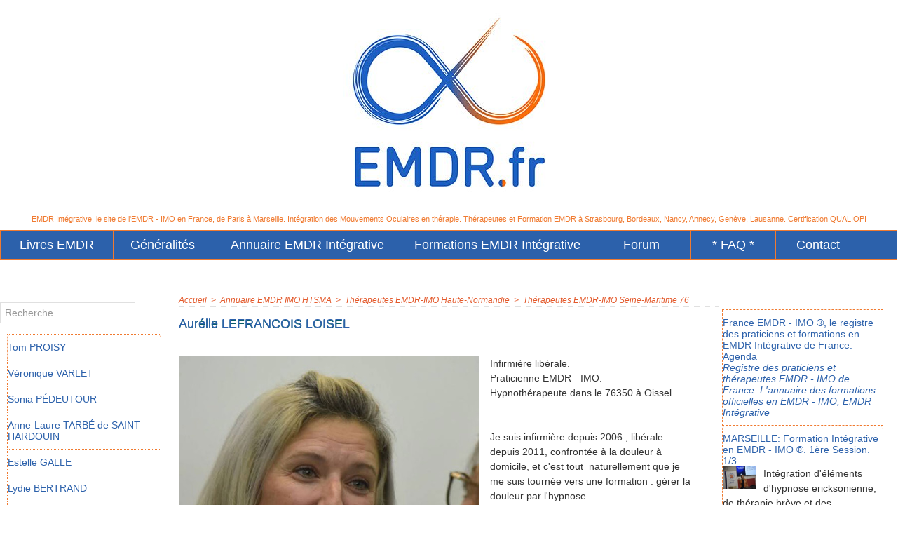

--- FILE ---
content_type: text/html; charset=UTF-8
request_url: https://www.emdr.fr/Aurelie-LEFRANCOIS-LOISEL_a205.html
body_size: 13231
content:
<!DOCTYPE html PUBLIC "-//W3C//DTD XHTML 1.0 Strict//EN" "http://www.w3.org/TR/xhtml1/DTD/xhtml1-strict.dtd">
<html xmlns="http://www.w3.org/1999/xhtml" xmlns:og="http://ogp.me/ns#"  xml:lang="fr" lang="fr">
<head>
<title>Aurelie LEFRANCOIS-LOISEL, EMDR IMO, Hypnose à Oissel 76350</title>
 
<meta http-equiv="Content-Type" content="text/html; Charset=UTF-8" />
<meta name="author" lang="fr" content="Laurent GROSS" />
<meta name="keywords" content="CHTIP Collège Hypnose & Thérapies Intégratives de Paris, EMDR - IMO, EMDR - IMO 76, EMDR 76350, EMDR et Douleur, France EMDR-IMO, Hypnose, Hypnose et Douleur, Hypnothérapeute, Institut IN-DOLORE" />
<meta name="description" content="Infirmière libérale. Praticienne EMDR - IMO. Hypnothérapeute dans le 76350 à Oissel  Je suis infirmière depuis 2006 , libérale depuis 2011, confrontée à la douleur à domicile, et c'est tout..." />

<meta name="geo.position" content="49.3442319;1.0953511" />
<meta property="og:url" content="https://www.emdr.fr/Aurelie-LEFRANCOIS-LOISEL_a205.html" />
<meta name="image" property="og:image" content="https://www.emdr.fr/photo/art/grande/77702902-56450478.jpg?v=1704752198" />
<meta property="og:type" content="article" />
<meta property="og:title" content="Aurelie LEFRANCOIS-LOISEL, EMDR IMO, Hypnose à Oissel 76350" />
<meta property="og:description" content="Infirmière libérale. Praticienne EMDR - IMO. Hypnothérapeute dans le 76350 à Oissel Je suis infirmière depuis 2006 , libérale depuis 2011, confrontée à la douleur à domicile, et c'est tout  naturellement que je me suis tournée vers une formation : gérer la douleur par l'hypnose. Cette formation..." />
<meta property="og:site_name" content="EMDR, IMO Intégration des Mouvements Oculaires en Thérapie. Formation EMDR Intégrative." />
<meta property="og:latitude" content="49.3442319" />
<meta property="og:longitude" content="1.0953511" />
<meta property="twitter:card" content="summary_large_image" />
<meta property="twitter:image" content="https://www.emdr.fr/photo/art/grande/77702902-56450478.jpg?v=1704752198" />
<meta property="twitter:title" content="Aurelie LEFRANCOIS-LOISEL, EMDR IMO, Hypnose à Oissel 76350" />
<meta property="twitter:description" content="Infirmière libérale. Praticienne EMDR - IMO. Hypnothérapeute dans le 76350 à Oissel Je suis infirmière depuis 2006 , libérale depuis 2011, confrontée à la douleur à domicile, et c'est tout..." />
<link rel="stylesheet" href="/var/style/style_1.css?v=1764254554" type="text/css" />
<link rel="stylesheet" media="only screen and (max-width : 800px)" href="/var/style/style_1101.css?v=1764254558" type="text/css" />
<link rel="stylesheet" href="/assets/css/gbfonts.min.css?v=1724246908" type="text/css">
<meta id="viewport" name="viewport" content="width=device-width, initial-scale=1.0, maximum-scale=1.0" />
<link id="css-responsive" rel="stylesheet" href="/_public/css/responsive.min.css?v=1731587507" type="text/css" />
<link rel="stylesheet" media="only screen and (max-width : 800px)" href="/var/style/style_1101_responsive.css?v=1764254558" type="text/css" />
<link rel="stylesheet" href="/var/style/style.22749938.css?v=1746124034" type="text/css" />
<link rel="stylesheet" href="/var/style/style.22749943.css?v=1650741262" type="text/css" />
<link href="https://fonts.googleapis.com/css?family=Anton|verdana&display=swap" rel="stylesheet" type="text/css" />
<link rel="canonical" href="https://www.emdr.fr/Aurelie-LEFRANCOIS-LOISEL_a205.html" />
<link rel="amphtml" href="https://www.emdr.fr/Aurelie-LEFRANCOIS-LOISEL_a205.amp.html" />
<link rel="alternate" type="application/rss+xml" title="RSS" href="/xml/syndication.rss" />
<link rel="alternate" type="application/atom+xml" title="ATOM" href="/xml/atom.xml" />
<link rel="icon" href="/_images/icones/favicon.ico" type="image/x-icon" />
<link rel="shortcut icon" href="/_images/icones/favicon.ico" type="image/x-icon" />
 
<!-- Google file -->
<meta name="google-site-verification" content="25M8M35pTNRAezJcAMOSYk6Mae5iay-zDo76DpHWyXc" />
<script src="/_public/js/jquery-1.8.3.min.js?v=1731587507" type="text/javascript"></script>
<script src="/_public/js/jquery-ui-1.10.3.custom.min.js?v=1731587507" type="text/javascript"></script>
<script src="/_public/js/jquery.tools-1.2.7.min.js?v=1731587507" type="text/javascript"></script>
<script src="/_public/js/compress_jquery.ibox.js?v=1731587507" type="text/javascript"></script>
<script src="/_public/js/form.js?v=1731587507" type="text/javascript"></script>
<script src="/_public/js/compress_fonctions.js?v=1731587507" type="text/javascript"></script>
<script type="text/javascript" src="//platform.linkedin.com/in.js">lang:fr_FR</script>
<script type="text/javascript" src="//platform.linkedin.com/in.js"></script>
<script type="text/javascript">
/*<![CDATA[*//*---->*/
selected_page = ['article', ''];
selected_page = ['article', '77702902'];
var deploye22774637 = true;

function sfHover_22774637(id) {
	var func = 'hover';
	if ($('#css-responsive').length && parseInt($(window).width()) <= 800) { 
		func = 'click';
	}

	$('#' + id + ' li' + (func == 'click' ? ' > a' : '')).on(func, 
		function(e) { 
			var obj  = (func == 'click' ? $(this).parent('li') :  $(this));
			if (func == 'click') {
				$('#' + id + ' > li').each(function(index) { 
					if ($(this).attr('id') != obj.attr('id') && !$(this).find(obj).length) {
						$(this).find(' > ul:visible').each(function() { $(this).hide(); });
					}
				});
			}
			if(func == 'click' || e.type == 'mouseenter') { 
				if (obj.find('ul:first:hidden').length)	{
					sfHoverShow_22774637(obj); 
				} else if (func == 'click') {
					sfHoverHide_22774637(obj);
				}
				if (func == 'click' && obj.find('ul').length)	return false; 
			}
			else if (e.type == 'mouseleave') { sfHoverHide_22774637(obj); }
		}
	);
}
function sfHoverShow_22774637(obj) {
	obj.addClass('sfhover').css('z-index', 1000); obj.find('ul:first:hidden').each(function() { if ($(this).hasClass('lvl0')) $(this).fadeIn(500); else $(this).fadeIn(500); });
}
function sfHoverHide_22774637(obj) {
	obj.find('ul:visible').each(function() { if ($(this).hasClass('lvl0')) $(this).fadeOut(500); else $(this).fadeOut(500);});
}

 var GBRedirectionMode = 'IF_FOUND';
/*--*//*]]>*/

</script>
<style type="text/css">
.mod_22749938 img, .mod_22749938 embed, .mod_22749938 table {
	 max-width: 748px;
}

.mod_22749938 .mod_22749938_pub {
	 min-width: 748px;
}

.mod_22749938 .mod_22749938_pub .cel1 {
	 padding: 0;
}

.mod_22749938 .photo.left .mod_22749938_pub, .mod_22749938 .photo.right .mod_22749938_pub {
	 min-width: 374px; margin: 15px 10px;
}

.mod_22749938 .photo.left .mod_22749938_pub {
	 margin-left: 0;
}

.mod_22749938 .photo.right .mod_22749938_pub {
	 margin-right: 0;
}

.mod_22749938 .para_56450478 .photo {
	 position: static;
}

.mod_22749938 .para_56450527 img, .mod_22749938 .para_56450527 embed, .mod_22749938 .para_56450527 table {
	 max-width: 734px;
}

.mod_22749938 .para_56450527 .photo {
	 position: static;
}

.mod_22749938 .para_56450539 img, .mod_22749938 .para_56450539 embed, .mod_22749938 .para_56450539 table {
	 max-width: 734px;
}

.mod_22749938 .para_56450539 .photo {
	 position: static;
}

.mod_22749938 .para_56450580 img, .mod_22749938 .para_56450580 embed, .mod_22749938 .para_56450580 table {
	 max-width: 734px;
}

.mod_22749938 .para_56450580 .photo {
	 position: static;
}

</style>
</head>

<body class="mep1 home">
<div id="z_col_130_responsive" class="responsive-menu">


<!-- MOBI_swipe 22749976 -->
<div id="mod_22749976" class="mod_22749976 wm-module fullbackground  module-MOBI_swipe">
	 <div class="entete"><div class="fullmod">
		 <span>Menu du site EMDR.FR</span>
	 </div></div>
	<div class="cel1">
		 <ul>
			 <li class="liens" data-link="rubrique,3090417"><a href="/Annuaire-EMDR-IMO-HTSMA_r7.html" >			 <span>
			 Annuaire de Thérapeutes en EMDR Intégrative, EMDR-IMO
			 </span>
</a></li>
			 <li class="liens" data-link="article,64085722"><a href="/Formations-en-EMDR-IMO-a-Paris-et-Marseille_a139.html" >			 <span>
			 Formation EMDR-IMO Paris et Marseille 3 et 8 Jours
			 </span>
</a></li>
			 <li class="liens" data-link="article,22072951"><a href="/Formation-en-EMDR-IMO-a-Paris_a34.html" >			 <span>
			 Formation EMDR - IMO Paris 3 Jours
			 </span>
</a></li>
			 <li class="liens" data-link="article,27492449"><a href="/Formation-en-EMDR-IMO-a-Marseille_a119.html" >			 <span>
			 Formation EMDR - IMO Marseille 8 Jours
			 </span>
</a></li>
			 <li class="liens" data-link="rubrique,3090304"><a href="/Livres-EMDR_r6.html" >			 <span>
			 Livres EMDR
			 </span>
</a></li>
			 <li class="liens" data-link="rubrique,3090429"><a href="/Generalites-EMDR-IMO-HTSMA-TLMR_r8.html" >			 <span>
			 Généralités EMDR IMO HTSMA
			 </span>
</a></li>
			 <li class="liens" data-link="faq,all"><a href="/faq/" >			 <span>
			 ** FAQ **
			 </span>
</a></li>
			 <li class="liens" data-link="rubrique,3119180"><a href="/Videos-EMDR-IMO-HTSMA_r70.html" >			 <span>
			 Vidéo
			 </span>
</a></li>
			 <li class="liens" data-link="formulaire,43954"><a href="/forms/Formulaire-de-contact-sur-EMDR-IMO_f1.html" >			 <span>
			 Contact
			 </span>
</a></li>
			 <li class="liens" data-link="forum,all"><a href="/forum/" >			 <span>
			 Forum EMDR - IMO - HTSMA
			 </span>
</a></li>
		 </ul>
	</div>
</div>
</div>
<div id="main-responsive">

<!-- ********************************************** ZONE TITRE ********************************************** -->
<div id="z_col0" class="full">
<div class="z_col0_inner">
<div id="z_col0_responsive" class="module-responsive">

<!-- MOBI_titre 22749975 -->
<div id="mod_22749975" class="mod_22749975 module-MOBI_titre">
<div class="tablet-bg">
<div onclick="swipe()" class="swipe gbicongeneric icon-gbicongeneric-button-swipe-list"></div>
	 <div class="titre"><a href="https://www.emdr.fr">EMDR.FR</a></div>
<div onclick="$('#search-22749975').toggle()" class="searchbutton gbicongeneric icon-gbicongeneric-search"></div>
<div id="search-22749975" class="searchbar" style="display:none">
<form action="/search/" method="get">
<div class="search-keyword"><input type="text" name="keyword" /></div>
<div class="search-button"><button>Rechercher</button></div>
</form>
</div>
</div>
</div>
</div>

<!-- titre 49550185 -->
<div id="mod_49550185" class="mod_49550185 wm-module fullbackground "><div class="fullmod">
	 <div class="titre_image"><a href="https://www.emdr.fr/"><img src="/photo/titre_49550185.jpg?v=1651141334" alt="EMDR et IMO Intégration des Mouvements Oculaires en Thérapie et Formation EMDR" title="EMDR et IMO Intégration des Mouvements Oculaires en Thérapie et Formation EMDR" class="image"/></a></div>
</div></div>
<div id="ecart_after_49550185" class="ecart_col0" style="display:none"><hr /></div>

<!-- slogan 22774686 -->
<div id="ecart_before_22774686" class="ecart_col0 " style="display:none"><hr /></div>
<div class="fullwidthsite">
<div id="mod_22774686" class="mod_22774686 wm-module fullbackground "><div class="fullmod">
	 <div class="slogan">EMDR Intégrative, le site de l'EMDR - IMO en France, de Paris à Marseille. Intégration des Mouvements Oculaires en thérapie. Thérapeutes et Formation EMDR à Strasbourg, Bordeaux, Nancy, Annecy, Genève, Lausanne. Certification QUALIOPI</div>
</div></div>

</div>
<div id="ecart_after_22774686" class="ecart_col0" style="display:none"><hr /></div>

<!-- menu_deployable 22774637 -->
<div id="ecart_before_22774637" class="ecart_col0 " style="display:none"><hr /></div>
<div id="mod_22774637" class="mod_22774637 module-menu_deployable wm-module fullbackground  colonne-a type-2 background-cell- " >
	 <div class="main_menu"><div class="fullmod">
		 <ul id="menuliste_22774637">
			 <li data-link="rubrique,3090304" class=" titre first" id="menuliste_22774637_1"><a href="/Livres-EMDR_r6.html" >Livres EMDR</a></li>
			 <li data-link="rubrique,3090429" class=" titre" id="menuliste_22774637_2"><a href="/Generalites-EMDR-IMO-HTSMA-TLMR_r8.html" >Généralités</a></li>
			 <li data-link="rubrique,3090417" class=" titre" id="menuliste_22774637_3"><a href="/Annuaire-EMDR-IMO-HTSMA_r7.html" >Annuaire EMDR Intégrative</a></li>
			 <li data-link="rubrique,3090430" class=" titre" id="menuliste_22774637_4"><a href="/Formations-EMDR-IMO-HTSMA_r9.html" >Formations EMDR Intégrative</a></li>
			 <li data-link="forum,all" class=" titre" id="menuliste_22774637_5"><a href="/forum/" >Forum</a></li>
			 <li data-link="faq,all" class=" titre" id="menuliste_22774637_6"><a href="/faq/" >* FAQ *</a></li>
			 <li data-link="formulaire,43954" class=" titre last" id="menuliste_22774637_7"><a href="/forms/Formulaire-de-contact-sur-EMDR-IMO_f1.html" >Contact</a></li>
		 </ul>
	 <div class="break" style="_height:auto;"></div>
	 </div></div>
	 <div class="clear"></div>
	 <script type="text/javascript">sfHover_22774637('menuliste_22774637')</script>
</div>
<div id="ecart_after_22774637" class="ecart_col0" style="display:none"><hr /></div>

<!-- espace 22776068 -->
<div id="ecart_before_22776068" class="ecart_col0 " style="display:none"><hr /></div>
<div id="mod_22776068" class="mod_22776068 wm-module fullbackground "><hr /></div>
<div id="ecart_after_22776068" class="ecart_col0" style="display:none"><hr /></div>
</div>
</div>
<!-- ********************************************** FIN ZONE TITRE ****************************************** -->

<div id="main">
<div id="main_inner">

<div id="z_centre">
<div class="z_centre_inner">

<!-- ********************************************** COLONNE 1 ********************************************** -->
<div class="z_colonne before-main-colonne" id="z_col1">
<div class="z_col_median z_col1_inner">

<!-- recherche 22749963 -->
<div id="mod_22749963" class="mod_22749963 wm-module fullbackground  recherche type-2">
	 <form id="form_22749963" action="/search/" method="get" enctype="application/x-www-form-urlencoded" >
		 <div class="cel1">
			 			 <span><span class="cel">
<input type="text" style="width:180px" id="keyword_safe_22749963" name="keyword_safe_22749963" value="Recherche" class="button" onfocus="this.style.display='none'; document.getElementById('keyword_22749963').style.display='inline'; document.getElementById('keyword_22749963').focus()" /><input type="text" style="display:none;width:180px" id="keyword_22749963" name="keyword" value="" class="button" onblur="if (this.value == '') {this.style.display='none'; document.getElementById('keyword_safe_22749963').style.display='inline';}"  />			 </span><span class="cel">
<input type="image" src="/_images/icones/ok_11.png?v=1731587505" alt="OK" title="OK" />
			 </span></span>
		 </div>
	 </form>
</div>
<div id="ecart_after_22749963" class="ecart_col1"><hr /></div>

<!-- news 22749964 -->
<div id="mod_22749964" class="mod_22749964 wm-module fullbackground  news module-news type-1">
	 <div class="list-news nb-col-4">
	 <div class="cel1 num1 first">
		 <h3 class="titre">
			 <a href="/Tom-PROISY_a291.html">Tom PROISY</a>
		 </h3>
	 </div>
	 <div class="cel2 num2">
		 <h3 class="titre">
			 <a href="/Veronique-VARLET_a289.html">Véronique VARLET</a>
		 </h3>
	 </div>
	 <div class="cel1 num3">
		 <h3 class="titre">
			 <a href="/Sonia-PEDEUTOUR_a290.html">Sonia PÉDEUTOUR</a>
		 </h3>
	 </div>
	 <div class="cel2 num4">
		 <h3 class="titre">
			 <a href="/Anne-Laure-TARBE-de-SAINT-HARDOUIN_a287.html">Anne-Laure TARBÉ de SAINT HARDOUIN</a>
		 </h3>
	 </div>
	 <div class="cel1 num5">
		 <h3 class="titre">
			 <a href="/Estelle-GALLE_a286.html">Estelle GALLE</a>
		 </h3>
	 </div>
	 <div class="cel2 num6">
		 <h3 class="titre">
			 <a href="/Lydie-BERTRAND_a285.html">Lydie BERTRAND</a>
		 </h3>
	 </div>
	 <div class="cel1 num7">
		 <h3 class="titre">
			 <a href="/Helene-CULLIN_a283.html">Hélène CULLIN</a>
		 </h3>
	 </div>
	 <div class="cel2 num8">
		 <h3 class="titre">
			 <a href="/Fatiha-DAMOUH-DUBOE_a284.html">Fatiha DAMOUH DUBOE</a>
		 </h3>
	 </div>
	 <div class="cel1 num9">
		 <h3 class="titre">
			 <a href="/FAQ-vos-questions-nos-avis-sur-les-formations-en-EMDR_a282.html">FAQ: vos questions, nos avis sur les formations en EMDR.</a>
		 </h3>
	 </div>
	 <div class="cel2 num10">
		 <h3 class="titre">
			 <a href="/Notre-avis-sur-les-Formations-EMDR-EMDR-IMO--Therapie-MOSAIC--VS-EMDR-DMO--DMOKA--RITMO--EMDR-DSA-HTMO-EMDR-RSB_a281.html">Notre avis sur les Formations EMDR, EMDR-IMO ®, Thérapie MOSAIC ®, VS EMDR-DMO ®, DMOKA ®, RITMO ®, EMDR - DSA, HTMO, EMDR-RSB, EMDR - AC, EMDR PE.PS, ou DNR.</a>
		 </h3>
	 </div>
	 <div class="cel1 num11">
		 <h3 class="titre">
			 <a href="/LIABES-Hind_a280.html">LIABES Hind</a>
		 </h3>
	 </div>
	 <div class="cel2 num12">
		 <h3 class="titre">
			 <a href="/Nelly-LAGORCE_a279.html">Nelly LAGORCE</a>
		 </h3>
	 </div>
	 <div class="cel1 num13">
		 <h3 class="titre">
			 <a href="/Amaryline-BACHIRI_a278.html">Amaryline BACHIRI</a>
		 </h3>
	 </div>
	 <div class="cel2 num14">
		 <h3 class="titre">
			 <a href="/Brainspotting-quand-le-regard-ouvre-la-voie-a-la-guerison_a277.html">Brainspotting : quand le regard ouvre la voie à la guérison</a>
		 </h3>
	 </div>
	 <div class="cel1 num15">
		 <h3 class="titre">
			 <a href="/Trouble-dissociatif-de-l-identite-quand-la-multiplicite-devient-ressource_a276.html">Trouble dissociatif de l’identité : quand la multiplicité devient ressource.</a>
		 </h3>
	 </div>
	 </div>
</div>
</div>
</div>
<!-- ********************************************** FIN COLONNE 1 ****************************************** -->

<!-- ********************************************** COLONNE 2 ********************************************** -->
<div class="z_colonne main-colonne" id="z_col2">
<div class="z_col_median z_col2_inner z_col_fullheight">
<div id="breads" class="breadcrump breadcrumbs">
	 <a href="https://www.emdr.fr/">Accueil</a>
	 <span class="sepbread">&nbsp;&gt;&nbsp;</span>
	 <a href="/Annuaire-EMDR-IMO-HTSMA_r7.html">Annuaire EMDR IMO HTSMA</a>
	 <span class="sepbread">&nbsp;&gt;&nbsp;</span>
	 <a href="/Therapeutes-EMDR-IMO-Haute-Normandie_r48.html">Thérapeutes EMDR-IMO Haute-Normandie</a>
	 <span class="sepbread">&nbsp;&gt;&nbsp;</span>
	 <a href="/Therapeutes-EMDR-IMO-Seine-Maritime-76_r49.html">Thérapeutes EMDR-IMO Seine-Maritime 76</a>
	 <div class="clear separate"><hr /></div>
</div>
<div id="mod_22749938" class="mod_22749938 wm-module fullbackground  page2_article article-205">
	 <div class="cel1">
		 <div class="titre">
			 <h1 class="access">
				 Aurélie LEFRANCOIS LOISEL
			 </h1>
		 </div>
		 <br class="texte clear" />
		 <br class="texte clear" />
	 <div class="entry-content instapaper_body">
		 <br id="sep_para_1" class="sep_para access"/>
		 <div id="para_1" class="para_56450478 resize" style="">
			 <div class="photo shadow left">
				 <a href="javascript:void(0)" rel="https://www.emdr.fr/photo/art/grande/77702902-56450478.jpg?v=1704752198&amp;ibox" title="Aurélie LEFRANCOIS LOISEL"><img class="responsive"  style="display:none" src="https://www.emdr.fr/photo/art/grande/77702902-56450478.jpg?v=1704752198" alt="Aurélie LEFRANCOIS LOISEL" title="Aurélie LEFRANCOIS LOISEL" />
<img class="not-responsive"  src="https://www.emdr.fr/photo/art/default/77702902-56450478.jpg?v=1704752198" alt="Aurélie LEFRANCOIS LOISEL" title="Aurélie LEFRANCOIS LOISEL"  /></a>
			 </div>
			 <div class="texte">
				 <div class="access firstletter">
					 Infirmière libérale.					 <br />
					 Praticienne EMDR - IMO.					 <br />
					 Hypnothérapeute dans le 76350 à Oissel					 <br />
					 					 <br />
					 					 <br />
					 Je suis infirmière depuis 2006 , libérale depuis 2011, confrontée à la douleur à domicile, et c'est tout  naturellement que je me suis tournée vers une formation : gérer la douleur par l'hypnose.					 <br />
					 					 <br />
					 Cette formation m'a ouvert les yeux dans ma pratique et même dans ma vie, je suis donc allée plus loin en devenant praticienne en hypnose avec une spécialisation chez l'enfant et j'ai ouvert mon cabinet.					 <br />
					 					 <br />
					 La formation est tellement enrichissante sur le plan personnelle que professionnelle que je continue de me former et d'apprendre. d'où cette nouvelle corde a mon arc: praticienne en EMDR IMO...					 <br />
					 					 <br />
					 Au plaisir d'échanger avec vous et de vous guider vers à mieux être.					 <br />
					 
				 </div>
			 </div>
			 <div class="clear"></div>
		 </div>
		 <div id="intertitre_2" class="intertitre before_ resize" style="margin-bottom:10px">
			 <br class="access"/>
			 <h2 class="access">Consultations</h2>
		 </div>
		 <div id="para_2" class="para_56450527 resize" style="border: #AAE69C 1px solid; padding: 6px; max-width: 734px;">
			 <div class="texte">
				 <div class="access firstletter">
					 46 a, rue Jean-Jacques Rousseau					 <br />
					 76350 Oissel					 <br />
					 Tel : 0626416161					 <br />
					 
				 </div>
			 </div>
			 <div class="clear"></div>
		 </div>
		 <br id="sep_para_3" class="sep_para access"/>
		 <div id="para_3" class="para_56450539 resize" style="border: #F07A30 1px solid; padding: 6px; max-width: 734px;">
			 <div class="photo shadow left">
				 <a href="https://www.emdr.fr/Formation-en-EMDR-IMO-a-Paris_a34.html" target="_blank"><img class="responsive" loading="lazy"  style="display:none" src="https://www.emdr.fr/photo/art/grande/77702902-56450539.jpg?v=1704750900" alt="Aurélie LEFRANCOIS LOISEL" title="Aurélie LEFRANCOIS LOISEL" />
<img class="not-responsive" loading="lazy"  src="https://www.emdr.fr/photo/art/default/77702902-56450539.jpg?v=1704750900" alt="Aurélie LEFRANCOIS LOISEL" title="Aurélie LEFRANCOIS LOISEL"  /></a>
			 </div>
		 <div id="intertitre_3" class="intertitre" style="margin-bottom:10px">
			 <h2 class="access">Formations</h2>
		 </div>
			 <div class="texte">
				 <div class="access firstletter">
					 <a class="liens" href="https://www.formation-hypnose.com/Formation-en-Hypnotherapie-a-Paris_a20.html">Formation au CHTIP Collège Hypnose &amp; Thérapies Intégratives de Paris</a>, <a class="liens" href="https://in-dolore.catalogueformpro.com/2/formation-en-hypnotherapie/582022/formation-en-hypnotherapie-emdr-imo-therapies-breves-orientees-solution">et à l'Institut</a> <a class="liens" href="https://in-dolore.fr/formation-emdr-imo-3-jours/">IN-DOLORE.</a>					 <br />
					 					 <br />
					 <a class="liens" href="https://www.formation-emdr.fr/">Formation en EMDR IMO à France EMDR IMO (Laurence Adjadj &amp; Laurent Gross)					 <br />
					 </a>
				 </div>
			 </div>
			 <div class="clear"></div>
		 </div>
		 <div id="intertitre_4" class="intertitre before_top resize" style="margin-bottom:10px">
			 <br class="access"/>
			 <h2 class="access">Inscrite au Registre des Praticiens EMDR - IMO de France sous le numéro 231212017</h2>
		 </div>
		 <div id="para_4" class="para_56450580 resize" style="border: #F07A30 1px solid; padding: 6px; max-width: 734px;">
			 <div class="photo shadow top" style="margin-bottom: 10px">
				 <a href="https://www.france-emdr-imo.fr/Aurelie-LEFRANCOIS-LOISEL_a84.html" target="_blank"><img class="responsive" loading="lazy"  style="display:none" src="https://www.emdr.fr/photo/art/grande/77702902-56450580.jpg?v=1704751392" alt="Aurélie LEFRANCOIS LOISEL" title="Aurélie LEFRANCOIS LOISEL" />
<img class="not-responsive" loading="lazy"  src="https://www.emdr.fr/photo/art/default/77702902-56450580.jpg?v=1704751536" alt="Aurélie LEFRANCOIS LOISEL" title="Aurélie LEFRANCOIS LOISEL"  /></a>
			 </div>
			 <div class="texte">
				 <div class="access firstletter">
					 
				 </div>
			 </div>
			 <div class="clear"></div>
		 </div>
	 </div>
		 <br class="texte clear" />
		 <div class="bloc_auteur">
<div class="titre_auteur"><a rel="author" href="/author/Laurent-GROSS/">Laurent GROSS</a>
</div>
		 <div class="profile"><img src="/_public/profile/8b/8be57a758e6aa01f4cbedd8ab8b0cb0e6a1fa3a6-thumb.jpg?v=1732294351" alt="Laurent GROSS" title="Laurent GROSS" /></div>
		 <div class="texte">Formateur en EMDR - IMO à Paris, Marseille, Annecy, Bordeaux, Suisse (Genève, Lausanne) et Nancy.... <a class="liens" href="/author/Laurent-GROSS/">En savoir plus sur cet auteur</a></div>
		 <div class="follow_on"><a class="follow-facebook" href="https://www.facebook.com/hypnose.ericksonienne.paris" rel="me" target="_blank"><img src="/_images/addto/medium/facebook.png?v=1732287176" alt="Facebook" title="Facebook" class="imgfollow" /></a>
<a class="follow-twitter" href="https://twitter.com/hypnose_hypnose" rel="me" target="_blank"><img src="/_images/addto/medium/twitter.png?v=1732287176" alt="Twitter" title="Twitter" class="imgfollow" /></a>
<a class="follow-linkedin" href="https://www.linkedin.com/in/laurentgross/" rel="me" target="_blank"><img src="/_images/addto/medium/linkedin.png?v=1732287176" alt="LinkedIn" title="LinkedIn" class="imgfollow" /></a>
<a class="follow-pinterest" href="https://www.pinterest.fr/hypnoseparis/" rel="me" target="_blank"><img src="/_images/addto/medium/pinterest.png?v=1732287176" alt="Pinterest" title="Pinterest" class="imgfollow" /></a>
<a class="follow-instagram" href="https://www.instagram.com/chtip_formation_hypnose_paris/" rel="me" target="_blank"><img src="/_images/addto/medium/instagram.png?v=1732287176" alt="Instagram" title="Instagram" class="imgfollow" /></a>
</div>
		 <div class="clear"></div>
		 </div>
		 <br class="texte clear" />
		 <div class="auteur">
			 <div class="access">Rédigé le 8 Janvier 2024 à 22:21 | Lu 1022 fois</div>
		 </div>
<br />		 <div class="bloc_tags auteur">
			 <div class="access"><span class="code_tags">Tags</span> : 
<a  class="liens" href='/tags/CHTIP+Coll%C3%A8ge+Hypnose+%26+Th%C3%A9rapies+Int%C3%A9gratives+de+Paris/'>CHTIP Collège Hypnose & Thérapies Intégratives de Paris</a><span>, </span><a  class="liens" href='/tags/EMDR+-+IMO/'>EMDR - IMO</a><span>, </span><a  class="liens" href='/tags/EMDR+-+IMO+76/'>EMDR - IMO 76</a><span>, </span><a  class="liens" href='/tags/EMDR+76350/'>EMDR 76350</a><span>, </span><a  class="liens" href='/tags/EMDR+et+Douleur/'>EMDR et Douleur</a><span>, </span><a  class="liens" href='/tags/France+EMDR-IMO/'>France EMDR-IMO</a><span>, </span><a  class="liens" href='/tags/Hypnose/'>Hypnose</a><span>, </span><a  class="liens" href='/tags/Hypnose+et+Douleur/'>Hypnose et Douleur</a><span>, </span><a  class="liens" href='/tags/Hypnoth%C3%A9rapeute/'>Hypnothérapeute</a><span>, </span><a  class="liens" href='/tags/Institut+IN-DOLORE/'>Institut IN-DOLORE</a>
			 </div>
		 </div>
		 <br class="texte clear" />
<iframe class="sharing" src="//www.facebook.com/plugins/like.php?href=https%3A%2F%2Fwww.emdr.fr%2FAurelie-LEFRANCOIS-LOISEL_a205.html&amp;layout=button_count&amp;show_faces=false&amp;width=100&amp;action=like&amp;colorscheme=light" scrolling="no" frameborder="0" allowTransparency="true" style="float:left; border:none; overflow:hidden; width:105px; height:20px;"></iframe>
<iframe class="sharing" allowtransparency="true" frameborder="0" scrolling="no" src="//platform.twitter.com/widgets/tweet_button.html?url=http%3A%2F%2Fxfru.it%2FEGVre1&amp;counturl=https%3A%2F%2Fwww.emdr.fr%2FAurelie-LEFRANCOIS-LOISEL_a205.html&amp;text=Aur%C3%A9lie%20LEFRANCOIS%20LOISEL&amp;count=horizontal" style="float:left;width:115px; height:20px;"></iframe>
<div class="sharing" style="float: left; width:115px; height:20px;">
<script type="IN/Share" data-url="https://www.emdr.fr/Aurelie-LEFRANCOIS-LOISEL_a205.html" data-counter="right"></script>
</div>
<div class="sharing" style="float: left; width:115px; height:20px;">
<a href="//pinterest.com/pin/create/button/?url=https%3A%2F%2Fwww.emdr.fr%2FAurelie-LEFRANCOIS-LOISEL_a205.html&amp;media=https%3A%2F%2Fwww.emdr.fr%2Fphoto%2Fart%2Flarge%2F77702902-56450478.jpg%3Fv%3D1704752198&amp;description=Aur%C3%A9lie+LEFRANCOIS+LOISEL" data-pin-do="buttonPin" data-pin-config="beside"><img border="0" src="//assets.pinterest.com/images/pidgets/pin_it_button.png" title="Pin It" /></a>
</div>
<div class="clear"></div>
		 <br class="texte clear" />
 <div style="display:none" id="hidden_fields"></div>

		 <br />
		 <!-- page2_commentaire -->
		 <a id="comments"></a>
		 <div id="mod_22749943" class="param_commentaire mod_22749943 wm-module fullbackground ">
			 <div class="cel1">
				 <a id="last_comment"></a>
			 <div id="div_form_comment">
				 <a id="infoscom"></a>
				 <div id="infos_fond_div" style="display:none;"></div>
				 <div id="title_new_comment" class="infos">Nouveau commentaire : </div>
				 <form id="form_comment" action="/Aurelie-LEFRANCOIS-LOISEL_a205.html#last_comment" method="post" accept-charset="UTF-8">
					 <div class="infos encadre">
						 <input type="hidden" name="action" value="article" />
						 <input type="hidden" name="id_article" value="77702902" />
						 <input type="hidden" name="id_article_reel" value="77702902" />
						 <input type="hidden" name="ajout_commentaire" value="oui" />
						 <input type="hidden" name="type_enreg" value="" />
						 <input type="hidden" name="type" value="" />
						 <div class="form">
				 <div id="inputs">
					<div id="div_a_pseudo" style="">
<label style="">Nom * :</label>
<div class="inputrow" style="">
	 <input class="button" onfocus="del_error(this.id)" type="text" id="a_pseudo" name="a_pseudo" value=""  maxlength="250" />
	 <div id="error_a_pseudo" class="error"></div>
</div>
<div class="inforow"> </div>
</div>
<div class="break"></div>
					<div id="div_a_email" style="">
<label style="">Adresse email (non publiée) * :</label>
<div class="inputrow" style="">
	 <input class="button" onfocus="del_error(this.id)" type="text" id="a_email" name="a_email" value=""  maxlength="120" />
	 <div id="error_a_email" class="error"></div>
</div>
<div class="inforow"> </div>
</div>
<div class="break"></div>
					<div id="div_a_url" style="">
<label style="">Site web :</label>
<div class="inputrow" style="">
	 <input class="button" onfocus="del_error(this.id)" type="text" id="a_url" name="a_url" value=""  />
	 <div id="error_a_url" class="error"></div>
</div>
<div class="inforow"> </div>
</div>
<div class="break"></div>
				 </div>
				 <label style="display:block;margin-bottom:3px">Commentaire * :</label>
							 <div class="area_board">
								 <input type="button" style="display: inline; font: bold 12px Georgia; padding: 3px 8px; width: auto; text-align: center; background-color: #FFF; border: 1px solid #E1E1E1; color: #333;" onclick="bbstyle(0,'a_commentaire')"  value="B" class="pointer" />
								 <input type="button" style="font: italic 12px Georgia; padding: 3px 8px; width: auto; text-align: center; background-color: #FFF; border: 1px solid #E1E1E1; color: #333;" onclick="bbstyle(2,'a_commentaire')"  value="I" class="pointer" />
								 <input type="button" style="font: 12px Georgia; padding: 3px 8px; width: auto; text-align: center; text-decoration: underline; background-color: #FFF; border: 1px solid #E1E1E1; color: #333;" onclick="bbstyle(4,'a_commentaire')"  value="U" class="pointer" />
								 <input type="button" style="font: 12px Georgia; padding: 3px 8px; width: auto; text-align: center; background-color: #FFF; border: 1px solid #E1E1E1; color: #333;" onclick="bbstyle(28,'a_commentaire')" value="&laquo;&raquo;" class="pointer" />
								 <input type="button" style="font: 12px Georgia; padding: 3px 8px; width: auto; text-align: center;  background-color: #FFF; border: 1px solid #E1E1E1; color: #333;" onclick="bbstyle(18,'a_commentaire')" value="URL" class="pointer" />
							 </div>
				 <div class="inputrow" style="padding-top:5px">
					 <textarea id="a_commentaire" class="button" onfocus="del_error('a_commentaire')" name="a_commentaire" rows="8"></textarea>
					 <div id="error_a_commentaire" class="error"></div>
				 </div>
			 <div class="clear"></div>
				 <div id="notify">
					<div class="radiorow">
		 <input type="checkbox" name="a_notify" id="a_notify" value="yes"  /> <label for="a_notify" class="champ" style="display:inline">Me notifier l'arrivée de nouveaux commentaires</label><br/>
		 <div id="error_a_notify" class="error"></div>
</div>
<div class="break"></div>
				 </div>
						 </div>
						 <div class="submit" style="margin:10px 0">
							 <input type="image" src="/photo/mod-22749943-1.png?v=1346245941" alt="COMMENTAIRE_3" />
						 </div>
					 </div>
				 </form>
			 </div>
		 </div>
		 </div>
 
		 <div id="entete_liste">
		 <br />
		 <div class="entete_liste">
			 <div class="access" style="padding-top:5px">Dans la même rubrique :</div>
		 </div>
		 <div class="break" style="padding-bottom: 10px"></div>
		 <div class="titre_liste first">
			 <h3 class="access">
			 <a class="access" href="/Daniel-PONIN-BALLOM_a115.html">Daniel PONIN BALLOM</a>
			 </h3>
		 </div>
		 <div class="titre_liste">
			 <h3 class="access">
			 <a class="access" href="/Corinne-PAILLETTE_a116.html">Corinne PAILLETTE</a>
			 </h3>
		 </div>
		 <div class="titre_liste">
		 </div>
		 </div>
		 <p class="boutons_ligne">
			 <a class="access" href="/Therapeutes-EMDR-IMO-Eure-27_r76.html">Thérapeutes EMDR - IMO Eure 27</a>
			 <span class="access"> | </span>
			 <a class="access" href="/Therapeutes-EMDR-IMO-Seine-Maritime-76_r49.html">Thérapeutes EMDR-IMO Seine-Maritime 76</a>
		 </p>
	 </div>
</div>
<div id="ecart_after_22749938" class="ecart_col2"><hr /></div>
</div>
</div>
<!-- ********************************************** FIN COLONNE 2 ****************************************** -->

<!-- ********************************************** COLONNE 3 ********************************************** -->
<div class="z_colonne" id="z_col3">
<div class="z_col_median z_col3_inner">

<!-- xml 22775819 -->
<div id="mod_22775819" class="mod_22775819 wm-module fullbackground  module-xml">
	 <div class="cel1">
		 <div class="titre">
			 <a href="https://www.france-emdr-imo.fr/" title="France EMDR - IMO ®, le registre des praticiens et formations en EMDR Intégrative de France. - Agenda">France EMDR - IMO ®, le registre des praticiens et formations en EMDR Intégrative de France. - Agenda</a>
		 </div>
		 <div class="chapeau">Registre des praticiens et thérapeutes EMDR - IMO de France. L'annuaire des formations officielles en EMDR - IMO, EMDR Intégrative</div>
	 </div>
	 <ul class="xml">
		 <li class="cel2 first">
			 <h3 class="titre">
				 <a href="https://www.france-emdr-imo.fr/agenda/MARSEILLE-Formation-Integrative-en-EMDR-IMO-1ere-Session-1-3_ae1893424.html"  target="_blank">
					 MARSEILLE: Formation Intégrative en EMDR - IMO ®. 1ère Session. 1/3
				 </a>
			 </h3>
			 <div class="photo">
				 <a href="https://www.france-emdr-imo.fr/agenda/MARSEILLE-Formation-Integrative-en-EMDR-IMO-1ere-Session-1-3_ae1893424.html"  target="_blank"><img src="https://www.france-emdr-imo.fr/photo/agenda-1893424.jpg" class="image" width="48" alt="https://www.france-emdr-imo.fr/agenda/MARSEILLE-Formation-Integrative-en-EMDR-IMO-1ere-Session-1-3_ae1893424.html" /></a>
			 </div>
			 <div class="texte">
				 <a href="https://www.france-emdr-imo.fr/agenda/MARSEILLE-Formation-Integrative-en-EMDR-IMO-1ere-Session-1-3_ae1893424.html"  target="_blank">Intégration d'éléments d'hypnose ericksonienne, de thérapie brève et des mouvements oculaires, dans le cadre du psychotraumatisme.				 
				     				 
				    Formation réservée aux professionnels de santé, psychologues....</a>
			 </div>
			 <div class="clear"></div>
		 </li>
		 <li class="cel1">
			 <h3 class="titre">
				 <a href="https://www.france-emdr-imo.fr/agenda/STRASBOURG-Formation-EMDR-IMO-3-Jours_ae1957436.html"  target="_blank">
					 STRASBOURG: Formation EMDR - IMO ® 3 Jours
				 </a>
			 </h3>
			 <div class="photo">
				 <a href="https://www.france-emdr-imo.fr/agenda/STRASBOURG-Formation-EMDR-IMO-3-Jours_ae1957436.html"  target="_blank"><img src="https://www.france-emdr-imo.fr/photo/agenda-1957436.jpg" class="image" width="48" alt="https://www.france-emdr-imo.fr/agenda/STRASBOURG-Formation-EMDR-IMO-3-Jours_ae1957436.html" /></a>
			 </div>
			 <div class="texte">
				 <a href="https://www.france-emdr-imo.fr/agenda/STRASBOURG-Formation-EMDR-IMO-3-Jours_ae1957436.html"  target="_blank">Formation EMDR - IMO : Traiter le psychotrauma avec une approche intégrative.				 
				     				 
				    				 
				     				 
				    Formatrice: Claire DAHAN, Psychologue Clinicienne, Thérapeute en EMDR Intégrative. Enseignante Certifiée Franc...</a>
			 </div>
			 <div class="clear"></div>
		 </li>
		 <li class="cel2">
			 <h3 class="titre">
				 <a href="https://www.france-emdr-imo.fr/agenda/PARIS-Formation-Integrative-en-EMDR-IMO-1ere-Session-1-3_ae1893419.html"  target="_blank">
					 PARIS: Formation Intégrative en EMDR - IMO ®. 1ère Session. 1/3
				 </a>
			 </h3>
			 <div class="photo">
				 <a href="https://www.france-emdr-imo.fr/agenda/PARIS-Formation-Integrative-en-EMDR-IMO-1ere-Session-1-3_ae1893419.html"  target="_blank"><img src="https://www.france-emdr-imo.fr/photo/agenda-1893419.jpg" class="image" width="48" alt="https://www.france-emdr-imo.fr/agenda/PARIS-Formation-Integrative-en-EMDR-IMO-1ere-Session-1-3_ae1893419.html" /></a>
			 </div>
			 <div class="texte">
				 <a href="https://www.france-emdr-imo.fr/agenda/PARIS-Formation-Integrative-en-EMDR-IMO-1ere-Session-1-3_ae1893419.html"  target="_blank">Intégration d'éléments d'hypnose ericksonienne, de thérapie brève orientée solution et des mouvements oculaires de types EMDR Intégrative, dans le cadre du psychotraumatisme. Une formation labellisée France EMDR - IMO ®...</a>
			 </div>
			 <div class="clear"></div>
		 </li>
		 <li class="cel1">
			 <h3 class="titre">
				 <a href="https://www.france-emdr-imo.fr/agenda/PARIS-Formation-Integrative-en-EMDR-IMO-2eme-Session-2-3_ae1893420.html"  target="_blank">
					 PARIS: Formation Intégrative en EMDR - IMO ®. 2ème Session. 2/3
				 </a>
			 </h3>
			 <div class="photo">
				 <a href="https://www.france-emdr-imo.fr/agenda/PARIS-Formation-Integrative-en-EMDR-IMO-2eme-Session-2-3_ae1893420.html"  target="_blank"><img src="https://www.france-emdr-imo.fr/photo/agenda-1893420.jpg" class="image" width="48" alt="https://www.france-emdr-imo.fr/agenda/PARIS-Formation-Integrative-en-EMDR-IMO-2eme-Session-2-3_ae1893420.html" /></a>
			 </div>
			 <div class="texte">
				 <a href="https://www.france-emdr-imo.fr/agenda/PARIS-Formation-Integrative-en-EMDR-IMO-2eme-Session-2-3_ae1893420.html"  target="_blank">Intégration d'éléments d'hypnose ericksonienne, de thérapie brève orientée solution et des mouvements oculaires de type EMDR, dans le cadre du psychotraumatisme. Une formation labellisée France EMDR - IMO ®				 
				     				 
				    Formatio...</a>
			 </div>
			 <div class="clear"></div>
		 </li>
		 <li class="cel2">
			 <h3 class="titre">
				 <a href="https://www.france-emdr-imo.fr/agenda/MARSEILLE-Formation-Integrative-en-EMDR-IMO-2eme-Session-2-3_ae1893425.html"  target="_blank">
					 MARSEILLE: Formation Intégrative en EMDR - IMO ®. 2ème Session. 2/3
				 </a>
			 </h3>
			 <div class="photo">
				 <a href="https://www.france-emdr-imo.fr/agenda/MARSEILLE-Formation-Integrative-en-EMDR-IMO-2eme-Session-2-3_ae1893425.html"  target="_blank"><img src="https://www.france-emdr-imo.fr/photo/agenda-1893425.jpg" class="image" width="48" alt="https://www.france-emdr-imo.fr/agenda/MARSEILLE-Formation-Integrative-en-EMDR-IMO-2eme-Session-2-3_ae1893425.html" /></a>
			 </div>
			 <div class="texte">
				 <a href="https://www.france-emdr-imo.fr/agenda/MARSEILLE-Formation-Integrative-en-EMDR-IMO-2eme-Session-2-3_ae1893425.html"  target="_blank">Intégration d'éléments d'hypnose ericksonienne, de thérapie brève et des mouvements oculaires, dans le cadre du psychotraumatisme.				 
				     				 
				    Formation réservée aux professionnels de santé, psychologues....</a>
			 </div>
			 <div class="clear"></div>
		 </li>
		 <li class="cel1">
			 <h3 class="titre">
				 <a href="https://www.france-emdr-imo.fr/agenda/BORDEAUX-Formation-EMDR-IMO-au-Diplome-Inter-Universitaire-d-Hypnose-Medicale-Clinique-et-Therapeutique-de-Bordeaux_ae1952333.html"  target="_blank">
					 BORDEAUX: Formation EMDR IMO au Diplôme Inter Universitaire d'Hypnose Médicale, Clinique et Thérapeutique de Bordeaux.
				 </a>
			 </h3>
			 <div class="photo">
				 <a href="https://www.france-emdr-imo.fr/agenda/BORDEAUX-Formation-EMDR-IMO-au-Diplome-Inter-Universitaire-d-Hypnose-Medicale-Clinique-et-Therapeutique-de-Bordeaux_ae1952333.html"  target="_blank"><img src="https://www.france-emdr-imo.fr/photo/agenda-1952333.jpg" class="image" width="48" alt="https://www.france-emdr-imo.fr/agenda/BORDEAUX-Formation-EMDR-IMO-au-Diplome-Inter-Universitaire-d-Hypnose-Medicale-Clinique-et-Therapeutique-de-Bordeaux_ae1952333.html" /></a>
			 </div>
			 <div class="texte">
				 <a href="https://www.france-emdr-imo.fr/agenda/BORDEAUX-Formation-EMDR-IMO-au-Diplome-Inter-Universitaire-d-Hypnose-Medicale-Clinique-et-Therapeutique-de-Bordeaux_ae1952333.html"  target="_blank">09h00 - 10h30				 
				     				 
				    Rappel synthétique des notions principales sur le psychotraumatisme au sens du DSM V. Comment travailler avec les MO en consultation journalière sur les problématiques rencontrées en douleur aiguë e...</a>
			 </div>
			 <div class="clear"></div>
		 </li>
		 <li class="cel2">
			 <h3 class="titre">
				 <a href="https://www.france-emdr-imo.fr/agenda/MARSEILLE-Formation-Integrative-en-EMDR-IMO-3eme-Session-3-3_ae1893426.html"  target="_blank">
					 MARSEILLE: Formation Intégrative en EMDR - IMO ®. 3ème Session. 3/3
				 </a>
			 </h3>
			 <div class="photo">
				 <a href="https://www.france-emdr-imo.fr/agenda/MARSEILLE-Formation-Integrative-en-EMDR-IMO-3eme-Session-3-3_ae1893426.html"  target="_blank"><img src="https://www.france-emdr-imo.fr/photo/agenda-1893426.jpg" class="image" width="48" alt="https://www.france-emdr-imo.fr/agenda/MARSEILLE-Formation-Integrative-en-EMDR-IMO-3eme-Session-3-3_ae1893426.html" /></a>
			 </div>
			 <div class="texte">
				 <a href="https://www.france-emdr-imo.fr/agenda/MARSEILLE-Formation-Integrative-en-EMDR-IMO-3eme-Session-3-3_ae1893426.html"  target="_blank">Intégration d'éléments d'hypnose ericksonienne, de thérapie brève et des mouvements oculaires, dans le cadre du psychotraumatisme.				 
				     				 
				    Formation réservée aux professionnels de santé, psychologues....</a>
			 </div>
			 <div class="clear"></div>
		 </li>
		 <li class="cel1">
			 <h3 class="titre">
				 <a href="https://www.france-emdr-imo.fr/agenda/MARSEILLE-Formation-en-EMDR-IMO-3-Jours_ae1893429.html"  target="_blank">
					 MARSEILLE: Formation en EMDR - IMO ® 3 Jours
				 </a>
			 </h3>
			 <div class="photo">
				 <a href="https://www.france-emdr-imo.fr/agenda/MARSEILLE-Formation-en-EMDR-IMO-3-Jours_ae1893429.html"  target="_blank"><img src="https://www.france-emdr-imo.fr/photo/agenda-1893429.jpg" class="image" width="48" alt="https://www.france-emdr-imo.fr/agenda/MARSEILLE-Formation-en-EMDR-IMO-3-Jours_ae1893429.html" /></a>
			 </div>
			 <div class="texte">
				 <a href="https://www.france-emdr-imo.fr/agenda/MARSEILLE-Formation-en-EMDR-IMO-3-Jours_ae1893429.html"  target="_blank">- Acquérir la pratique de la thérapie EMDR-IMO, EMDR Intégrative, reposant sur les mouvements oculaires.				 
				     				 
				    - Améliorer sa posture de thérapeute pour renforcer le lien « secure » dans la relation thérapeutique dans le...</a>
			 </div>
			 <div class="clear"></div>
		 </li>
		 <li class="cel2">
			 <h3 class="titre">
				 <a href="https://www.france-emdr-imo.fr/agenda/PARIS-Formation-Integrative-en-EMDR-IMO-3eme-Session-3-3_ae1893422.html"  target="_blank">
					 PARIS: Formation Intégrative en EMDR - IMO ®. 3ème Session. 3/3
				 </a>
			 </h3>
			 <div class="photo">
				 <a href="https://www.france-emdr-imo.fr/agenda/PARIS-Formation-Integrative-en-EMDR-IMO-3eme-Session-3-3_ae1893422.html"  target="_blank"><img src="https://www.france-emdr-imo.fr/photo/agenda-1893422.jpg" class="image" width="48" alt="https://www.france-emdr-imo.fr/agenda/PARIS-Formation-Integrative-en-EMDR-IMO-3eme-Session-3-3_ae1893422.html" /></a>
			 </div>
			 <div class="texte">
				 <a href="https://www.france-emdr-imo.fr/agenda/PARIS-Formation-Integrative-en-EMDR-IMO-3eme-Session-3-3_ae1893422.html"  target="_blank">Intégration d'éléments d'hypnose ericksonienne, de thérapie brève orientée solution et des mouvements oculaires de type EMDR, dans le cadre du psychotraumatisme. Une formation labellisée France EMDR - IMO ®				 
				     				 
				    Formatio...</a>
			 </div>
			 <div class="clear"></div>
		 </li>
		 <li class="cel1">
			 <h3 class="titre">
				 <a href="https://www.france-emdr-imo.fr/agenda/PARIS-Formation-EMDR-IMO-3-Jours_ae1720179.html"  target="_blank">
					 PARIS: Formation EMDR - IMO ® 3 Jours
				 </a>
			 </h3>
			 <div class="photo">
				 <a href="https://www.france-emdr-imo.fr/agenda/PARIS-Formation-EMDR-IMO-3-Jours_ae1720179.html"  target="_blank"><img src="https://www.france-emdr-imo.fr/photo/agenda-1720179.jpg" class="image" width="48" alt="https://www.france-emdr-imo.fr/agenda/PARIS-Formation-EMDR-IMO-3-Jours_ae1720179.html" /></a>
			 </div>
			 <div class="texte">
				 <a href="https://www.france-emdr-imo.fr/agenda/PARIS-Formation-EMDR-IMO-3-Jours_ae1720179.html"  target="_blank">Cette formation en EMDR - IMO s’inscrit dans la prise en charge intégrative du psychotraumatisme. Cette approche intègre la pratique de l’Hypnose Ericksonienne et la thérapie EMDR - IMO s’appuyant sur la pratique de mouvements oculaires....</a>
			 </div>
			 <div class="clear"></div>
		 </li>
		 <li class="cel2 last">
			 <h3 class="titre">
				 <a href="https://www.france-emdr-imo.fr/agenda/NANCY-Supervision-et-Formation-en-EMDR-Integrative-EMDR-IMO-1-Jour_ae1473978.html"  target="_blank">
					 NANCY: Supervision et Formation en EMDR Intégrative, EMDR - IMO ® 1 Jour
				 </a>
			 </h3>
			 <div class="photo">
				 <a href="https://www.france-emdr-imo.fr/agenda/NANCY-Supervision-et-Formation-en-EMDR-Integrative-EMDR-IMO-1-Jour_ae1473978.html"  target="_blank"><img src="https://www.france-emdr-imo.fr/photo/agenda-1473978.jpg" class="image" width="48" alt="https://www.france-emdr-imo.fr/agenda/NANCY-Supervision-et-Formation-en-EMDR-Integrative-EMDR-IMO-1-Jour_ae1473978.html" /></a>
			 </div>
			 <div class="texte">
				 <a href="https://www.france-emdr-imo.fr/agenda/NANCY-Supervision-et-Formation-en-EMDR-Integrative-EMDR-IMO-1-Jour_ae1473978.html"  target="_blank">1 journée de supervision et de mise à niveau faisant suite à la formation en EMDR – IMO, EMDR Intégrative, qui va pouvoir permettre aux thérapeutes déjà expérimentés, d’apporter leurs cas cliniques où ils se sont trouvés en échec avec leur...</a>
			 </div>
			 <div class="clear"></div>
		 </li>
	 </ul>
</div>
<div id="ecart_after_22775819" class="ecart_col3"><hr /></div>

<!-- annuaire 22775675 -->
<div id="mod_22775675" class="mod_22775675 wm-module fullbackground  module-annuaire">
	 <div class="entete"><div class="fullmod">
		 <span>Liste de liens</span>
	 </div></div>
	 <div class="annuaire">
		 <div class="cel1 first">
			 <div class="inner">
						 <div class="photo lien left_margin"><a href="https://www.emdr-paris.com/" target="_blank"><img src="/_images/icones/noscreenshot.png?v=" style="max-width:228px;width:145px;height:107px" alt="EMDR à Paris" title="EMDR à Paris" /></a></div>
			 <div class="lien">
				 <a target="_blank" href="https://www.emdr-paris.com/">EMDR à Paris</a>
			 </div>
				 <div class="description titre_margin">
					 <a target="_blank" href="https://www.emdr-paris.com/">Praticiens et Formations en EMDR à Paris et Vincennes</a>
				 </div>
				 <div class="clear"></div>
			 </div>
		 </div>
		 <div class="cel1">
			 <div class="inner">
						 <div class="photo lien left_margin"><a href="https://www.france-emdr-imo.fr/" target="_blank"><img src="/_images/screenshot/50/504b40be7d4934f982cbe45a3f524c5e319c4519.jpg?v=1732287777" style="max-width:228px;width:145px;height:107px" alt="France EMDR - IMO ®" title="France EMDR - IMO ®" /></a></div>
			 <div class="lien">
				 <a target="_blank" href="https://www.france-emdr-imo.fr/">France EMDR - IMO ®</a>
			 </div>
				 <div class="description titre_margin">
					 <a target="_blank" href="https://www.france-emdr-imo.fr/">Association France EMDR - IMO ®: le Registre des Praticiens et Formations EMDR Intégrative de France.</a>
				 </div>
				 <div class="clear"></div>
			 </div>
		 </div>
		 <div class="cel1">
			 <div class="inner">
						 <div class="photo lien left_margin"><a href="https://www.formation-emdr.fr/" target="_blank"><img src="/photo/annuaire_crop-341797.jpg?v=1651944621" style="max-width:228px;width:145px;height:107px" alt="Formation en EMDR - IMO à Paris et Marseille" title="Formation en EMDR - IMO à Paris et Marseille" /></a></div>
			 <div class="lien">
				 <a target="_blank" href="https://www.formation-emdr.fr/">Formation en EMDR - IMO à Paris et Marseille</a>
			 </div>
				 <div class="description titre_margin">
					 <a target="_blank" href="https://www.formation-emdr.fr/"></a>
				 </div>
				 <div class="clear"></div>
			 </div>
		 </div>
		 <div class="cel1">
			 <div class="inner">
						 <div class="photo lien left_margin"><a href="https://in-dolore.fr" target="_blank"><img src="/photo/annuaire_crop-334702.jpg?v=1609600162" style="max-width:228px;width:145px;height:107px" alt="Institut de Formation en Hypnose Médicale, EMDR sur la Douleur Chronique et Aiguë" title="Institut de Formation en Hypnose Médicale, EMDR sur la Douleur Chronique et Aiguë" /></a></div>
			 <div class="lien">
				 <a target="_blank" href="https://in-dolore.fr">Institut de Formation en Hypnose Médicale, EMDR sur la Douleur Chronique et Aiguë</a>
			 </div>
				 <div class="description titre_margin">
					 <a target="_blank" href="https://in-dolore.fr"></a>
				 </div>
				 <div class="clear"></div>
			 </div>
		 </div>
		 <div class="cel1">
			 <div class="inner">
						 <div class="photo lien left_margin"><a href="https://www.formation-hypnose.com/Formation-en-EMDR-IMO_r22.html" target="_blank"><img src="/photo/annuaire_crop-318368.jpg?v=1754833769" style="max-width:228px;width:145px;height:107px" alt="Formation en EMDR, Hypnose et Thérapies Brèves Intégratives à Paris" title="Formation en EMDR, Hypnose et Thérapies Brèves Intégratives à Paris" /></a></div>
			 <div class="lien">
				 <a target="_blank" href="https://www.formation-hypnose.com/Formation-en-EMDR-IMO_r22.html">Formation en EMDR, Hypnose et Thérapies Brèves Intégratives à Paris</a>
			 </div>
				 <div class="description titre_margin">
					 <a target="_blank" href="https://www.formation-hypnose.com/Formation-en-EMDR-IMO_r22.html"></a>
				 </div>
				 <div class="clear"></div>
			 </div>
		 </div>
		 <div class="cel1 last">
			 <div class="inner">
						 <div class="photo lien left_margin"><a href="https://www.formation-hypnose-marseille.info/" target="_blank"><img src="/_images/screenshot/4e/4e0b062d925878459cd684a3c23795a80a6015cd.jpg?v=1732287770" style="max-width:228px;width:145px;height:107px" alt="Formation en Hypnose et Thérapies Brèves Intégratives à Marseille" title="Formation en Hypnose et Thérapies Brèves Intégratives à Marseille" /></a></div>
			 <div class="lien">
				 <a target="_blank" href="https://www.formation-hypnose-marseille.info/">Formation en Hypnose et Thérapies Brèves Intégratives à Marseille</a>
			 </div>
				 <div class="description titre_margin">
					 <a target="_blank" href="https://www.formation-hypnose-marseille.info/"></a>
				 </div>
				 <div class="clear"></div>
			 </div>
		 </div>
	 </div>
</div>
<div id="ecart_after_22775675" class="ecart_col3"><hr /></div>

<!-- share 22749936 -->
<div id="ecart_before_22749936" class="ecart_col3 responsive" style="display:none"><hr /></div>
<div id="mod_22749936" class="mod_22749936 wm-module fullbackground  module-share">
	 <div class="entete"><div class="fullmod">
		 <span>Partager ce site</span>
	 </div></div>
		 <div class="cel1">
<iframe class="share" allowtransparency="true" frameborder="0" scrolling="no" src="//platform.twitter.com/widgets/tweet_button.html?url=http%3A%2F%2Fxfru.it%2FWkXzSy&amp;counturl=https%3A%2F%2Fwww.emdr.fr&amp;text=EMDR%2C%20IMO%20Int%C3%A9gration%20des%20Mouvements%20Oculaires%20en%20Th%C3%A9rapie.%20Formation%20EMDR%20Int%C3%A9grative.&amp;count=horizontal"></iframe>
<iframe class="share" src="//www.facebook.com/plugins/like.php?href=https%3A%2F%2Fwww.emdr.fr&amp;layout=button_count&amp;show_faces=false&amp;width=100&amp;action=like&amp;colorscheme=light" scrolling="no" frameborder="0" allowTransparency="true" ></iframe>
<div class="share" style="width: auto">
<script type="IN/Share" data-url="https://www.emdr.fr" data-counter="right"></script>
</div>
<div class="clear"></div>
		 </div>
</div>
<div id="ecart_after_22749936" class="ecart_col3"><hr /></div>

<!-- blogs 72749273 -->
<div id="mod_72749273" class="mod_72749273 wm-module fullbackground  module-blogs">
	 <div class="entete"><div class="fullmod">
		 <span>Blogs EMDR</span>
	 </div></div>
	 <div class="blogs">
		 <div class="cel1 id1 first" >
			 <div class="photo_note" style="background: transparent url(https://www.emdr.fr/emdr-54/photo/art/iphone/90698632-63910573.jpg) center center no-repeat; display:block; height: 166px; cursor:pointer" onclick="window.open('https://www.emdr.fr/emdr-54/Objectifs-et-bienfaits-de-l-EMDR-IMO-une-therapie-efficace-contre-le-stress-et-les-traumatismes_a3.html', '_blank'); return false;"></div>
			 <div class="encapse">
				 <h3 class="titre">
					 <a href="https://www.emdr.fr/emdr-54/Objectifs-et-bienfaits-de-l-EMDR-IMO-une-therapie-efficace-contre-le-stress-et-les-traumatismes_a3.html" target="_blank" >Objectifs et bienfaits de l’EMDR - IMO : une thérapie efficace contre le stress et les traumatismes.</a>
				 </h3>
				 <p class="texte">
Les méthodes EMDR (Eye Movement Desensitization and Reprocessing) et IMO (Intégration par les Mouvements Oculaires) s’imposent aujourd’hui comme des approches puissantes pour la gestion des émotions,...				 </p>
			 </div>
		 </div>
		 <div class="after_id1"></div>
		 <div class="cel2 id2" >
			 <div class="photo_note" style="background: transparent url(https://www.emdr.fr/emdr-54/photo/art/iphone/90699331-63910808.jpg) center center no-repeat; display:block; height: 166px; cursor:pointer" onclick="window.open('https://www.emdr.fr/emdr-54/Deroulement-d-une-seance-EMDR-IMO-comment-se-passe-la-therapie-etape-par-etape_a4.html', '_blank'); return false;"></div>
			 <div class="encapse">
				 <h3 class="titre">
					 <a href="https://www.emdr.fr/emdr-54/Deroulement-d-une-seance-EMDR-IMO-comment-se-passe-la-therapie-etape-par-etape_a4.html" target="_blank" >Déroulement d’une séance EMDR - IMO : comment se passe la thérapie étape par étape.</a>
				 </h3>
				 <p class="texte">
Les thérapies EMDR (Eye Movement Desensitization and Reprocessing) IMO (Intégration par les Mouvements Oculaires) font partie des approches les plus reconnues pour traiter les traumatismes...				 </p>
			 </div>
		 </div>
		 <div class="after_id2"></div>
		 <div class="cel1 id3 last" >
			 <div class="photo_note" style="background: transparent url(https://www.emdr.fr/emdr-54/photo/art/iphone/90696381-63909517.jpg) center center no-repeat; display:block; height: 166px; cursor:pointer" onclick="window.open('https://www.emdr.fr/emdr-54/EMDR-Integrative-EMDR-IMO-une-therapie-innovante-pour-liberer-le-cerveau-des-psychotraumatismes_a2.html', '_blank'); return false;"></div>
			 <div class="encapse">
				 <h3 class="titre">
					 <a href="https://www.emdr.fr/emdr-54/EMDR-Integrative-EMDR-IMO-une-therapie-innovante-pour-liberer-le-cerveau-des-psychotraumatismes_a2.html" target="_blank" >EMDR Intégrative (EMDR - IMO) : une thérapie innovante pour libérer le cerveau des psychotraumatismes.</a>
				 </h3>
				 <p class="texte">
EMDR Intégrative, EMDR - IMO: la thérapie des mouvements oculaires qui répare la mémoire blessée.				 </p>
			 </div>
		 </div>
		 <div class="after_id3"></div>
	 </div>
</div>
</div>
</div>
<!-- ********************************************** FIN COLONNE 3 ****************************************** -->

</div>
</div>

</div>

</div>
<!-- ********************************************** ZONE OURS FULL ***************************************** -->
<div id="z_col100" class="full">
<div class="z_col100_inner">

<!-- espace 60978363 -->
<div id="mod_60978363" class="mod_60978363 wm-module fullbackground "><hr /></div>
<div id="ecart_after_60978363" class="ecart_col100"><hr /></div>

<!-- galerie 49535787 -->
<div id="mod_49535787" class="mod_49535787  module-galerie type-2"><div class="fullmod">
	 <div class="entete"><div class="fullmod">
		 <span>Galerie EMDR Intégrative, EMDR - IMO, HTSMA</span>
	 </div></div>
			 <div class="cel1safe alone nb-col-6 with_text" style="overflow:hidden">
				 <div class="column clear-x2 clear-x3 clear-x4" style="float:left;position:relative;width:200px;padding:10px;padding-right:0">
					 <div class="vignette" style="width:200px; margin:0 auto;">
						 <div class="bg" onmouseover="rollover_49535787(true, '29659072')" onmouseout="rollover_49535787(false, '29659072')" style="display:block;background:url(https://www.emdr.fr/photo/gal/pic/crop-29659072.jpg?v=1767124615) no-repeat top left; height:160px"></div>
						 <div id="div_opacity_49535787_29659072" onmouseover="rollover_49535787(true, '29659072')" onmouseout="rollover_49535787(false, '29659072')"  class="rollover_infos" style="display:none;width:190px;height:150px;">
							 <div class="titre"><a href="https://www.emdr.fr/photos/Tom-PROISY-Praticien-EMDR-Integrative-dans-le-78-a-Chatou_gp29659072.html">Tom PROISY Praticien EMDR Intégrative dans le 78 à Chatou</a></div>
							 </div>
					 </div>
				 </div>
				 <div class="column" style="float:left;position:relative;width:200px;padding:10px;padding-right:0">
					 <div class="vignette" style="width:200px; margin:0 auto;">
						 <div class="bg" onmouseover="rollover_49535787(true, '29643928')" onmouseout="rollover_49535787(false, '29643928')" style="display:block;background:url(https://www.emdr.fr/photo/gal/pic/crop-29643928.jpg?v=1766777809) no-repeat top left; height:160px"></div>
						 <div id="div_opacity_49535787_29643928" onmouseover="rollover_49535787(true, '29643928')" onmouseout="rollover_49535787(false, '29643928')"  class="rollover_infos" style="display:none;width:190px;height:150px;">
							 <div class="titre"><a href="https://www.emdr.fr/photos/Sonia-PEDEUTOUR-EMDR-Integrative-dans-le-64-pres-d-Orthez_gp29643928.html">Sonia PÉDEUTOUR EMDR Intégrative dans le 64 près d'Orthez</a></div>
							 </div>
					 </div>
				 </div>
				 <div class="column clear-x2" style="float:left;position:relative;width:200px;padding:10px;padding-right:0">
					 <div class="vignette" style="width:200px; margin:0 auto;">
						 <div class="bg" onmouseover="rollover_49535787(true, '29612542')" onmouseout="rollover_49535787(false, '29612542')" style="display:block;background:url(https://www.emdr.fr/photo/gal/pic/crop-29612542.jpg?v=1765985508) no-repeat top left; height:160px"></div>
						 <div id="div_opacity_49535787_29612542" onmouseover="rollover_49535787(true, '29612542')" onmouseout="rollover_49535787(false, '29612542')"  class="rollover_infos" style="display:none;width:190px;height:150px;">
							 <div class="titre"><a href="https://www.emdr.fr/photos/Anne-Laure-TARBE-de-SAINT-HARDOUIN-Medecin-Pediatre-EMDR-Integrative_gp29612542.html">Anne-Laure TARBÉ de SAINT HARDOUIN Médecin Pédiatre, EMDR Intégrative</a></div>
							 </div>
					 </div>
				 </div>
				 <div class="column clear-x3" style="float:left;position:relative;width:200px;padding:10px;padding-right:0">
					 <div class="vignette" style="width:200px; margin:0 auto;">
						 <div class="bg" onmouseover="rollover_49535787(true, '29609682')" onmouseout="rollover_49535787(false, '29609682')" style="display:block;background:url(https://www.emdr.fr/photo/gal/pic/crop-29609682.jpg?v=1765916389) no-repeat top left; height:160px"></div>
						 <div id="div_opacity_49535787_29609682" onmouseover="rollover_49535787(true, '29609682')" onmouseout="rollover_49535787(false, '29609682')"  class="rollover_infos" style="display:none;width:190px;height:150px;">
							 <div class="titre"><a href="https://www.emdr.fr/photos/Lydie-BERTRAND-EMDR-Integrative-Hypnotherapie-dans-le-85_gp29609682.html">Lydie BERTRAND, EMDR Intégrative, Hypnothérapie dans le 85</a></div>
							 </div>
					 </div>
				 </div>
				 <div class="column clear-x2 clear-x4" style="float:left;position:relative;width:200px;padding:10px;padding-right:0">
					 <div class="vignette" style="width:200px; margin:0 auto;">
						 <div class="bg" onmouseover="rollover_49535787(true, '29608155')" onmouseout="rollover_49535787(false, '29608155')" style="display:block;background:url(https://www.emdr.fr/photo/gal/pic/crop-29608155.jpg?v=1765889115) no-repeat top left; height:160px"></div>
						 <div id="div_opacity_49535787_29608155" onmouseover="rollover_49535787(true, '29608155')" onmouseout="rollover_49535787(false, '29608155')"  class="rollover_infos" style="display:none;width:190px;height:150px;">
							 <div class="titre"><a href="https://www.emdr.fr/photos/Fatiha-DAMOUH-DUBOE-EMDR-Integrative-dans-le-64_gp29608155.html">Fatiha DAMOUH DUBOE, EMDR Intégrative dans le 64</a></div>
							 </div>
					 </div>
				 </div>
				 <div class="column" style="float:left;position:relative;width:200px;padding:10px;padding-right:0">
					 <div class="vignette" style="width:200px; margin:0 auto;">
						 <div class="bg" onmouseover="rollover_49535787(true, '29602144')" onmouseout="rollover_49535787(false, '29602144')" style="display:block;background:url(https://www.emdr.fr/photo/gal/pic/crop-29602144.jpg?v=1765743564) no-repeat top left; height:160px"></div>
						 <div id="div_opacity_49535787_29602144" onmouseover="rollover_49535787(true, '29602144')" onmouseout="rollover_49535787(false, '29602144')"  class="rollover_infos" style="display:none;width:190px;height:150px;">
							 <div class="titre"><a href="https://www.emdr.fr/photos/Helène-CULLIN-EMDR-Integrative-dans-le-78_gp29602144.html">Hélène CULLIN, EMDR Intégrative dans le 78</a></div>
							 </div>
					 </div>
				 </div>
				 <div class="clear"></div>
				 <div class="clear clearimportant"></div>
			 </div>
</div></div>
<div id="ecart_after_49535787" class="ecart_col100"><hr /></div>

<!-- ours 22749941 -->
<div id="ecart_before_22749941" class="ecart_col100 responsive" style="display:none"><hr /></div>
<div id="mod_22749941" class="mod_22749941 wm-module fullbackground  module-ours"><div class="fullmod">
	 <div class="legal">
		 Formation EMDR en France, Annuaire de thérapeutes et formations en EMDR, IMO, HTSMA, TLMR, dans le cadre l'Intégration des Mouvements Oculaires dans la thérapie du psychotraumatisme. Paris, Marseille, Nancy, Bordeaux, Strasbourg, Annecy, Genève...
	 </div>
	 <div class="bouton">
		 <a href="/sitemap/">Plan du site</a>
		 <span> | </span>
		 <a href="/tags/">Tags</a>
	</div>
</div></div>
</div>
<!-- ********************************************** FIN ZONE OURS FULL ************************************* -->
</div>
</div>
<script type="text/javascript">
/*<![CDATA[*//*---->*/
if (typeof wm_select_link === 'function') wm_select_link('.mod_22749976 .liens');

$(function() {
    var ok_search = false;
    var search = document.location.pathname.replace(/^(.*)\/search\/([^\/]+)\/?(.*)$/, '$2');
    if (search != '' && search != document.location.pathname)	{ 
        ok_search = true;
    } else {
        search = document.location.search.replace(/^\?(.*)&?keyword=([^&]*)&?(.*)/, '$2');
        if (search != '' && search != document.location.search)	{
            ok_search = true;
        }
    }
    if (ok_search) {
        $('#icon-search-22749963').trigger('click');
        $('#keyword_safe_22749963').hide(); 
        $('#keyword_22749963').val(decodeURIComponent(search).replace('+', ' ')).show();
    }
});

				(function(d){
				  var f = d.getElementsByTagName('script')[0], p = d.createElement('script');
				  p.type = 'text/javascript';
				  p.async = true;
				  p.src = '//assets.pinterest.com/js/pinit.js';
				  f.parentNode.insertBefore(p, f);
				}(document));
recharge_async('hidden_fields', '/mymodule/22749943/', 'ajax=true&show=fields&type=&id_objet=77702902');
make_print_object("77702902", "ADIJbgA0VWEHPgAwATU=", "form_comment", true);

function rollover_49535787(over, id, obj) 
	{
	if (over)	{ document.getElementById('div_opacity_49535787_' + id).style.display = '';}
	else		{ document.getElementById('div_opacity_49535787_' + id).style.display = 'none';}
	}
 
/*--*//*]]>*/
</script>
</body>

</html>


--- FILE ---
content_type: text/css
request_url: https://www.emdr.fr/var/style/style_1.css?v=1764254554
body_size: 6959
content:
body, .body {margin: 0;padding: 0.1px;height: 100%;font-family: "Arial", sans-serif;background-color: white;background-image : none;}#main, #z_col0.full .fullmod, #z_col100.full .fullmod {position: relative;width: 1280px;margin: 0 auto;}#z_col0.full .fullmod {border:none;margin-top: 0;margin-bottom: 0;}#z_col100.full .fullmod {border:none;margin-top: 0;margin-bottom: 0;}.fullwidthsite {width: 1280px;margin: 0 auto;}#main_table_inner {border-spacing: 0;width: 1280px;padding: 0;background-color: transparent;}#main_inner {position: static;width: auto;display: block;background-color: transparent;}#z_col130 {position: relative;//position: auto;}.z_col130_td_inner {vertical-align: top;padding: 0;background-color: transparent;}.z_col130_inner {background-color: transparent;}#z_col130 .z_col130_inner {height: 0px;}#z_col130 div.ecart_col130 {height: 0px;}#z_col130 div.ecart_col130 hr{display: none;}#z_centre {position: relative;width: 100%;}.z_centre_inner {overflow: hidden;width: 100%;display: block;}#z_col0 {position: relative;//position: auto;}.z_col0_td_inner {vertical-align: top;padding: 0;background-color: transparent;}.z_col0_inner {position: static;display: block;background-color: transparent;}#z_col0 .z_col0_inner {padding: 0px 0px 35px 0px;}#z_col0 div.ecart_col0 {height: 0px;}#z_col0 div.ecart_col0 hr{display: none;}#z_col1, #z_col2, #z_col3 {display:inline;position: relative;//position: auto;float:left;min-height: 1px;}#z_col1 {height: 100%;width: 250px;}.z_col1_td_inner {vertical-align: top;padding: 0;width: 250px;background-color: transparent;}.z_col1_inner {display: block;height: 100%;background-color: transparent;background-image: url(https://www.emdr.fr/photo/background_colonne-1-1.png?v=1346245939);}#z_col1 .z_col1_inner {padding: 0px 0px 0px 0px;}#z_col1 div.ecart_col1 {height: 5px;}#z_col1 div.ecart_col1 hr{display: none;}#z_col2 {height: 100%;width: 780px;}.z_col2_td_inner {vertical-align: top;padding: 0;width: 780px;background-color: transparent;}.z_col2_inner {display: block;height: 100%;background-color: transparent;}#z_col2 .z_col2_inner {padding: 0px 5px 10px 5px;}#z_col2 div.ecart_col2 {height: 15px;}#z_col2 div.ecart_col2 hr{display: none;}#z_col3 {height: 100%;width: 250px;}.z_col3_td_inner {vertical-align: top;padding: 0;width: 250px;background-color: transparent;}.z_col3_inner {display: block;height: 100%;background-color: transparent;}#z_col3 .z_col3_inner {padding: 20px 0px 10px 0px;}#z_col3 div.ecart_col3 {height: 20px;}#z_col3 div.ecart_col3 hr{display: none;}#z_colfull {height: 100%;}.z_colfull_td_inner {vertical-align: top;padding: 0;background-color: transparent;}.z_colfull_inner {display: block;height: 100%;background-color: transparent;}#z_colfull .z_colfull_inner {padding: 0px 0px 10px 0px;}#z_colfull div.ecart_colfull {height: 15px;}#z_colfull div.ecart_colfull hr{display: none;}#z_col100 {clear: both;position: relative;//position: auto;}.z_col100_td_inner {vertical-align: top;padding: 0;background-color: transparent;background-repeat: no-repeat;background-repeat: repeat-x;}.z_col100_inner {background-color: transparent;background-image: url(https://www.emdr.fr/photo/background_colonne-1-100.png?v=1346245939);background-repeat: no-repeat;background-repeat: repeat-x;_height: 406px;_background-image: none;_filter: progid:DXImageTransform.Microsoft.AlphaImageLoader(src='https://www.emdr.fr/photo/background_colonne-1-100.png', sizingMethod='scale');}#z_col100 .z_col100_inner {padding: 0px 0px 0px 0px;}#z_col100 div.ecart_col100 {height: 20px;}#z_col100 div.ecart_col100 hr{display: none;}#z_col0.full .mod_49550185 .cel1 .fullmod, #z_col0.full .mod_49550185 .entete .fullmod, #z_col0.full .mod_49550185 .cel2 .fullmod {width: 1280px;}.mod_49550185 {position: relative;background-color: transparent;margin: 0;margin-right: 20px;padding: 10px 0px;}.mod_49550185 .titre, .mod_49550185 .titre a{text-align: center;text-transform: none;color: #2C61AB;text-decoration: none;font: normal 18px "Tahoma", "Geneva", sans-serif;text-shadow: #095D6A 0px 1px 0px;}.mod_49550185 .titre a:hover{color: #F07A30;text-decoration: none;background: transparent;font-weight: normal;}.mod_49550185 .titre_image{text-align: center;text-transform: none;color: #2C61AB;text-decoration: none;font: normal 18px "Tahoma", "Geneva", sans-serif;text-shadow: #095D6A 0px 1px 0px;position: relative;display: block;}.mod_49550185 .image{margin: 0;}.mod_22749966 {position: relative;background-color: transparent;margin: 0;margin-right: 20px;padding: 10px 0px;}.mod_22749966 .titre, .mod_22749966 .titre a{color: #2C61AB;text-transform: none;text-decoration: none;text-align: left;font: normal 18px "Tahoma", "Geneva", sans-serif;text-shadow: #095D6A 0px 1px 0px;}.mod_22749966 .titre a:hover{color: #F07A30;text-decoration: none;background: transparent;font-weight: normal;}.mod_22749966 .titre_image{color: #2C61AB;text-transform: none;text-decoration: none;text-align: left;font: normal 18px "Tahoma", "Geneva", sans-serif;text-shadow: #095D6A 0px 1px 0px;position: relative;display: block;}.mod_22749966 .image{margin: 0;}.mod_23003266 {margin-right: 20px;}.mod_23003266 .general{position: relative;}.mod_23003266 .entete{background-color: transparent;position: relative;padding: 10px 0px;text-decoration: none;color: #EF7A31;text-align: left;text-transform: none;font: bold  20px "Tahoma", "Geneva", sans-serif;border-radius: 5px 5px 0 0;-moz-border-radius: 5px 5px 0 0;-webkit-border-radius: 5px 5px 0 0;}.mod_23003266 .cel1{position: relative;background-color: transparent;padding: 10px 0px;}.mod_23003266 .alone{border-radius: 5px 5px 5px 5px;-moz-border-radius: 5px 5px 5px 5px;-webkit-border-radius: 5px 5px 5px 5px;}.mod_23003266 .last{border-bottom-left-radius: 5px;border-bottom-right-radius: 5px;-moz-border-radius-bottomleft: 5px;-moz-border-radius-bottomright: 5px;-webkit-border-bottom-left-radius: 5px;-webkit-border-bottom-right-radius: 5px;}.mod_23003266 .tweet{text-decoration: none;color: #333333;text-align: left;font: normal 14px/1.5em "Tahoma", "Geneva", sans-serif;}.mod_23003266 .liens, .mod_23003266 .liens a, .mod_23003266 a.liens{text-decoration: none;text-align: justify;color: #F07A30;font: bold  14px "Tahoma", "Geneva", sans-serif;}.mod_23003266 .liens a:hover, .mod_23003266 a.liens:hover{color: #E3592B;text-decoration: none;background: transparent;font-weight: bold;}.mod_23003266 .date{color: #2C61AB;text-decoration: none;text-align: left;font: italic  bold  13px "Tahoma", "Geneva", sans-serif;margin-top: 2px;}.mod_23003266 .name{text-decoration: none;font-weight: bold;}.mod_23003266 .div-tweet{padding-left: 36px;background: url(/photo/mod-23003266-1.png?v=1527366145) no-repeat top left;min-height: 19px;}.mod_22749936 {margin-right: 20px;}.mod_22749936 .entete{background-color: transparent;position: relative;padding: 10px 0px;text-transform: none;color: #EF7A31;text-align: left;text-decoration: none;font: bold  20px "Tahoma", "Geneva", sans-serif;}.mod_22749936 .cel1{position: relative;background-color: transparent;padding: 10px 0px;}.mod_22749936 .share{float: left;width: 115px;height: 20px;margin: 7px 0;}.mod_22775792 {margin-right: 20px;position: relative;}.mod_22775792 .entete{background-color: transparent;position: relative;padding: 10px 0px;text-decoration: none;text-transform: none;text-align: left;color: #EF7A31;font: bold  20px "Tahoma", "Geneva", sans-serif;border-radius: 5px 5px 0 0;-moz-border-radius: 5px 5px 0 0;-webkit-border-radius: 5px 5px 0 0;}.mod_22775792 .xml{list-style: none;}.mod_22775792 .cel1{position: relative;background-color: transparent;padding: 10px 0px;}.mod_22775792 .cel2{position: relative;background-color: transparent;padding: 10px 0px;}.mod_22775792 .chapeau, .mod_22775792 .chapeau a{text-decoration: none;text-align: left;color: #2C61AB;font: italic  bold  14px "Tahoma", "Geneva", sans-serif;}.mod_22775792 .chapeau a:hover{color: #B48AF4;text-decoration: none;background: transparent;font-weight: normal;}.mod_22775792 .titre, .mod_22775792 .titre a{text-decoration: none;text-transform: none;text-align: left;color: #2C61AB;font: normal 18px "Tahoma", "Geneva", sans-serif;text-shadow: #095D6A 0px 1px 0px;}.mod_22775792 .titre a:hover{color: #F07A30;text-decoration: none;background: transparent;font-weight: normal;}.mod_22775792 .texte, .mod_22775792 .texte a{text-decoration: none;text-align: left;color: #333333;font: normal 14px/1.5em "Tahoma", "Geneva", sans-serif;}.mod_22775792 .auteur{text-decoration: none;text-align: left;color: #F07A30;font: italic  bold  14px "Tahoma", "Geneva", sans-serif;}.mod_22775792 .date{color: #2C61AB;text-align: left;text-decoration: none;font: italic  bold  13px "Tahoma", "Geneva", sans-serif;}.mod_22775792 .photo{position: relative;padding-right: 10px;float: left;}.mod_22775792 .lire_suite{text-align: right;}.mod_22775792 .lire_suite a, .mod_22775792 .lire_suite img{text-decoration: none;color: #2C61AB;font: italic 14px "Tahoma", "Geneva", sans-serif;padding-right: 1ex;}.mod_22775792 .xml .last{border-bottom-left-radius: 5px;border-bottom-right-radius: 5px;-moz-border-radius-bottomleft: 5px;-moz-border-radius-bottomright: 5px;-webkit-border-bottom-left-radius: 5px;-webkit-border-bottom-right-radius: 5px;}.mod_22775819 {border-top: 1px dashed #F07A30;margin-right: 20px;position: relative;}.mod_22775819 .entete{background-color: transparent;border-right: 1px dashed #F07A30;border-bottom: 1px dashed #F07A30;border-left: 1px dashed #F07A30;position: relative;margin: 0;padding: 0;color: #EF7A31;text-align: left;text-transform: none;text-decoration: none;font: bold  20px "Tahoma", "Geneva", sans-serif;border-radius: 5px 5px 0 0;-moz-border-radius: 5px 5px 0 0;-webkit-border-radius: 5px 5px 0 0;}.mod_22775819 .xml{list-style: none;}.mod_22775819 .cel1{position: relative;background-color: transparent;border-bottom: 1px dashed #F07A30;border-left: 1px dashed #F07A30;border-right: 1px dashed #F07A30;padding: 10px 0px;}.mod_22775819 .cel2{position: relative;background-color: transparent;border-right: 1px dashed #F07A30;border-bottom: 1px dashed #F07A30;border-left: 1px dashed #F07A30;padding: 10px 0px;}.mod_22775819 .chapeau, .mod_22775819 .chapeau a{color: #2C61AB;text-align: left;text-decoration: none;font: italic  normal 14px "Tahoma", "Geneva", sans-serif;}.mod_22775819 .chapeau a:hover{color: #F07A30;text-decoration: none;background: transparent;font-weight: normal;}.mod_22775819 .titre, .mod_22775819 .titre a{color: #2C61AB;text-align: left;text-transform: none;text-decoration: none;font: normal 14px "Tahoma", "Geneva", sans-serif;}.mod_22775819 .titre a:hover{color: #F07A30;text-decoration: none;background: transparent;font-weight: normal;}.mod_22775819 .texte, .mod_22775819 .texte a{color: #333333;text-align: left;text-decoration: none;font: normal 14px/1.5em "Tahoma", "Geneva", sans-serif;}.mod_22775819 .auteur{color: #F07A30;text-align: left;text-decoration: none;font: italic  bold  14px "Tahoma", "Geneva", sans-serif;}.mod_22775819 .date{text-decoration: none;color: #2C61AB;text-align: left;font: italic  bold  13px "Tahoma", "Geneva", sans-serif;}.mod_22775819 .photo{position: relative;padding-right: 10px;float: left;}.mod_22775819 .lire_suite{text-align: right;}.mod_22775819 .lire_suite a, .mod_22775819 .lire_suite img{color: #2C61AB;text-decoration: none;font: italic 14px "Tahoma", "Geneva", sans-serif;padding-right: 1ex;}.mod_22775819 .xml .first{border-top-left-radius: 5px;border-top-right-radius: 5px;-moz-border-radius-topleft: 5px;-moz-border-radius-topright: 5px;-webkit-border-top-left-radius: 5px;-webkit-border-top-right-radius: 5px;}.mod_22775819 .xml .last{border-bottom-left-radius: 5px;border-bottom-right-radius: 5px;-moz-border-radius-bottomleft: 5px;-moz-border-radius-bottomright: 5px;-webkit-border-bottom-left-radius: 5px;-webkit-border-bottom-right-radius: 5px;}#z_col100.full .mod_22749941 .cel1 .fullmod, #z_col100.full .mod_22749941 .entete .fullmod, #z_col100.full .mod_22749941 .cel2 .fullmod {width: 1280px;}.mod_22749941 {position: relative;background-color: #F07A30;padding: 18px 0px;}.mod_22749941 .legal, .mod_22749941 .legal a{color: #FFFFFF;text-align: center;font: normal 12px "Arial", sans-serif;}.mod_22749941 .bouton, .mod_22749941 .bouton a{color: #FFFFFF;text-align: center;text-decoration: none;font: normal 12px "Arial", sans-serif;}.mod_22749941 .bouton a:hover{color: #E6C4E6;text-decoration: none;background: transparent;font-weight: normal;}#z_col0.full .mod_22774686 .cel1 .fullmod, #z_col0.full .mod_22774686 .entete .fullmod, #z_col0.full .mod_22774686 .cel2 .fullmod {width: 1280px;}.mod_22774686 {position: relative;background-color: transparent;margin-right: 20px;padding: 10px 0px;}.mod_22774686 .slogan{color: #F07A30;text-align: center;text-decoration: none;text-transform: none;font: normal 11px "Tahoma", "Geneva", sans-serif;}#z_col0.full .mod_22749960 .cel1 .fullmod, #z_col0.full .mod_22749960 .entete .fullmod, #z_col0.full .mod_22749960 .cel2 .fullmod {width: 1260px;}.mod_22749960 {position: relative;}.mod_22749960 .entete{background-color: #F07A30;position: relative;margin: 0;padding: 0;text-align: left;text-decoration: none;color: #12BBD5;text-transform: uppercase;font: normal 18px "Anton", "Arial", sans-serif;}.mod_22749960 .cel1{position: relative;background-color: #F07A30;padding: 10px 10px;}.mod_22749960 .left{position: relative;padding-right: 10px;float: left;}.mod_22749960 .right{position: relative;padding-left: 10px;float: right;}.mod_22749960 .center, .mod_22749960 .top{position: relative;padding-bottom: 10px;float: none;text-align: center;}.mod_22749960 .rubrique, .mod_22749960 .rubrique a{color: #666666;text-align: left;text-decoration: none;font: italic  bold  14px "Arial", sans-serif;}.mod_22749960 .rubrique a:hover{color: #333333;text-decoration: none;background: transparent;font-weight: bold;}.mod_22749960 .titre, .mod_22749960 .titre a{color: #12BBD5;text-align: left;text-decoration: none;text-transform: none;font: normal 18px "Anton", "Arial", sans-serif;}.mod_22749960 .titre a:hover, .mod_22749960 .menu_arrow li.selected .titre a, .mod_22749960 .menu li.selected a.titre{color: #095D6A;text-decoration: none;background: transparent;font-weight: normal;}.mod_22749960 .premier_titre, .mod_22749960 .premier_titre a{text-align: left;color: #FFFFFF;text-transform: none;text-decoration: none;font: normal 33px "Anton", "Arial", sans-serif;text-shadow: #EDEBFA 0px 1px 1px;}.mod_22749960 .premier_titre a:hover{color: #EDEBFA;text-decoration: none;background: transparent;font-weight: normal;}.mod_22749960 .texte, .mod_22749960 .texte a{color: #FFFFFF;text-align: justify;text-decoration: none;font: normal 16px "Arial", sans-serif;margin: 0;}.mod_22749960 .texte a:hover{color: #FFFFFF;text-decoration: none;background: transparent;font-weight: normal;}.mod_22749960 .legende{color: #FFFFFF;text-align: justify;text-decoration: none;font: normal 16px "Arial", sans-serif;text-align: center;font-weight: bold;}.mod_22749960 .auteur, .mod_22749960 a.auteur, .mod_22749960 a.auteur:hover{color: #FFFFFF;text-align: left;text-decoration: none;font: italic  bold  14px "Arial", sans-serif;text-decoration: none;background-color: transparent;}.mod_22749960 .date, .mod_22749960 .date a, .mod_22749960 a.date, .mod_22749960 a.date:hover{color: #FFFFFF;text-align: left;text-decoration: none;font: italic  bold  14px "Arial", sans-serif;text-decoration: none;background-color: transparent;}.mod_22749960 .une{background-color: #F07A30;width: 1280px;position: relative;}.mod_22749960 .une_6 .cel1{padding: 0;}.mod_22749960 .lire_suite{text-align: right;}.mod_22749960 .lire_suite a, .mod_22749960 .lire_suite img{color: #FFFFFF;text-decoration: none;font: 16px "Arial", sans-serif;padding-right: 1ex;}.mod_22749960 .opacity{position: relative;}.mod_22749960 .pointer{float: left;box-shadow: 0 0 8px rgba(0,0,0,0.30) inset;-webkit-box-shadow: 0 0 8px rgba(0,0,0,0.30) inset;-moz-box-shadow: 0 0 8px rgba(0,0,0,0.30) inset;}.mod_22749960 .pager{position: absolute;left: 0;bottom: 0;padding: 10px 0 0 0 !important;}.mod_22749960 .pager .bullets a, .mod_22749960 .pager .bullets a.sel, .mod_22749960 .pager .bullets a:hover{display: inline-block;padding: 0 !important;margin: 0 3px;height: 12px;line-height: 12px !important;_height: 12px;width: 12px;vertical-align: 5%;border-radius: 25px;-moz-border-radius: 25px;-webkit-border-radius: 25px;}.mod_22749960 .left_22749960, .mod_22749960 .right_22749960{position: absolute !important;display: none;z-index: 1000;}.mod_22749960 .opacity .pager a, .mod_22749960 .opacity .pager a:hover{padding: 7px 9px;font-weight: normal;}.mod_22749960 .auteur, .mod_22749960 .texte{margin-top: 10px;}.mod_22749960 .cellpadding{padding: 10px;}.mod_22749960 .border_ie{border-bottom: 1px solid #F07A30;}.mod_22749960 .scroller{overflow: hidden;}.mod_22749960 .pager, .mod_22749960 .pager a{text-align: left;text-decoration: none;font: normal 14px "Arial", sans-serif;font-weight: normal;}.mod_22749960 .pager{padding: 10px 0;text-decoration: none;}.mod_22749960 .pager a{border: transparent 1px solid;padding: 2px 6px;line-height: 26px;}.mod_22749960 .pager a:hover, .mod_22749960 .pager .sel{text-decoration: none;background: transparent;font-weight: normal;font-weight: bold;}.mod_22749960 .pager .sel{text-decoration: none;}.mod_22749960 .pager span{padding: 2px 6px;}.mod_22749960 .pager a span{padding: 0;}.mod_22749960 .forpager{border-bottom: none;border-left: none;border-right: none;}.mod_22749960 .pager, .mod_22749960 .pager a{font-size: 12px;}.mod_22749960 td.arrows, .mod_22749960 td.pager{width: 40px;text-align: center;padding: 10px 0;}.mod_22775627 {margin-left: 10px;margin-right: 20px;}.mod_22775627 .entete{background-color: transparent;position: relative;padding: 10px 10px;color: #EF7A31;text-align: left;text-decoration: none;text-transform: none;font: bold  20px "Tahoma", "Geneva", sans-serif;}.mod_22775627 .eau{list-style: none;}.mod_22775627 .cel1{position: relative;background-color: transparent;padding: 10px 10px;}.mod_22775627 .cel2{position: relative;background-color: transparent;padding: 10px 10px;}.mod_22775627 td{vertical-align: top;}.mod_22775627 .date, .mod_22775627 .date a, .mod_22775627 a.date{color: #2C61AB;text-align: left;text-decoration: none;font: italic  bold  13px "Tahoma", "Geneva", sans-serif;}.mod_22775627 .date a:hover{color: #095D6A;text-decoration: none;background: transparent;font-weight: bold;}.mod_22775627 .rubrique, .mod_22775627 .rubrique a, .mod_22775627 a.rubrique{color: #2C61AB;text-align: left;text-transform: none;text-decoration: none;font: normal 12px "Tahoma", "Geneva", sans-serif;}.mod_22775627 .rubrique a:hover, .mod_22775627 a.rubrique:hover{color: #F07A30;text-decoration: none;background: transparent;font-weight: normal;}.mod_22775627 .titre, .mod_22775627 .titre a{text-decoration: none;color: #2C61AB;text-align: left;text-transform: none;font: normal 18px "Tahoma", "Geneva", sans-serif;text-shadow: #095D6A 0px 1px 0px;}.mod_22775627 .titre a:hover{color: #F07A30;text-decoration: none;background: transparent;font-weight: normal;}.mod_22775627 .titre{margin-bottom: 2px;margin-top: 5px;}.mod_22775627 .date{color: #2C61AB;text-align: left;text-decoration: none;font: italic  bold  13px "Tahoma", "Geneva", sans-serif;}.mod_22775627 .texte, .mod_22775627 .texte a{color: #333333;text-align: left;text-decoration: none;font: normal 14px/1.5em "Tahoma", "Geneva", sans-serif;}.mod_22775627 .lire_suite{text-align: right;}.mod_22775627 .lire_suite a, .mod_22775627 .lire_suite img{color: #333333;text-decoration: none;font: 14px "Tahoma", "Geneva", sans-serif;padding-right: 1ex;}.mod_22775627 .pager, .mod_22775627 .pager a{color: #F07A30;text-align: center;text-decoration: none;font: normal 14px "Tahoma", "Geneva", sans-serif;font-weight: normal;}.mod_22775627 .pager{padding: 10px 0;text-decoration: none;}.mod_22775627 .pager a{border: #F07A30 1px solid;padding: 2px 6px;line-height: 26px;}.mod_22775627 .pager a:hover, .mod_22775627 .pager .sel{color: #A4E292;text-decoration: none;background: #F07A30;font-weight: normal;border: #A4E292 1px solid;font-weight: bold;}.mod_22775627 .pager .sel{text-decoration: none;}.mod_22775627 .pager span{padding: 2px 6px;}.mod_22775627 .pager a span{padding: 0;}.mod_22775627 .forpager{border-bottom: none;border-left: none;border-right: none;}.mod_22775627 .photo{position: relative;padding-right: 10px;float: left;}.mod_22775624 {margin-left: 10px;margin-right: 20px;}.mod_22775624 .entete{background-color: transparent;position: relative;padding: 10px 10px;color: #EF7A31;text-align: left;text-decoration: none;text-transform: none;font: bold  20px "Tahoma", "Geneva", sans-serif;}.mod_22775624 .eau{list-style: none;}.mod_22775624 .cel1{position: relative;background-color: transparent;padding: 10px 10px;}.mod_22775624 .cel2{position: relative;background-color: transparent;padding: 10px 10px;}.mod_22775624 td{vertical-align: top;}.mod_22775624 .date, .mod_22775624 .date a, .mod_22775624 a.date{color: #2C61AB;text-align: left;text-decoration: none;font: italic  bold  13px "Tahoma", "Geneva", sans-serif;}.mod_22775624 .date a:hover{color: #095D6A;text-decoration: none;background: transparent;font-weight: bold;}.mod_22775624 .rubrique, .mod_22775624 .rubrique a, .mod_22775624 a.rubrique{color: #2C61AB;text-align: left;text-transform: none;text-decoration: none;font: normal 12px "Tahoma", "Geneva", sans-serif;}.mod_22775624 .rubrique a:hover, .mod_22775624 a.rubrique:hover{color: #F07A30;text-decoration: none;background: transparent;font-weight: normal;}.mod_22775624 .titre, .mod_22775624 .titre a{color: #2C61AB;text-align: left;text-transform: none;text-decoration: none;font: normal 18px "Tahoma", "Geneva", sans-serif;text-shadow: #095D6A 0px 1px 0px;}.mod_22775624 .titre a:hover{color: #F07A30;text-decoration: none;background: transparent;font-weight: normal;}.mod_22775624 .titre{margin-bottom: 2px;margin-top: 5px;}.mod_22775624 .date{color: #2C61AB;text-align: left;text-decoration: none;font: italic  bold  13px "Tahoma", "Geneva", sans-serif;}.mod_22775624 .texte, .mod_22775624 .texte a{color: #333333;text-align: left;text-decoration: none;font: normal 14px/1.5em "Tahoma", "Geneva", sans-serif;}.mod_22775624 .lire_suite{text-align: right;}.mod_22775624 .lire_suite a, .mod_22775624 .lire_suite img{color: #333333;text-decoration: none;font: 14px "Tahoma", "Geneva", sans-serif;padding-right: 1ex;}.mod_22775624 .pager, .mod_22775624 .pager a{text-decoration: none;color: #F07A30;text-align: center;font: normal 14px "Tahoma", "Geneva", sans-serif;font-weight: normal;}.mod_22775624 .pager{padding: 10px 0;text-decoration: none;}.mod_22775624 .pager a{border: #F07A30 1px solid;padding: 2px 6px;line-height: 26px;}.mod_22775624 .pager a:hover, .mod_22775624 .pager .sel{color: #A4E292;text-decoration: none;background: #F07A30;font-weight: normal;border: #A4E292 1px solid;font-weight: bold;}.mod_22775624 .pager .sel{text-decoration: none;}.mod_22775624 .pager span{padding: 2px 6px;}.mod_22775624 .pager a span{padding: 0;}.mod_22775624 .forpager{border-bottom: none;border-left: none;border-right: none;}.mod_22775624 .photo{position: relative;padding-right: 10px;float: left;}.mod_22775625 {margin-left: 10px;margin-right: 20px;}.mod_22775625 .entete{background-color: transparent;position: relative;padding: 10px 10px;color: #EF7A31;text-align: left;text-decoration: none;text-transform: none;font: bold  20px "Tahoma", "Geneva", sans-serif;}.mod_22775625 .eau{list-style: none;}.mod_22775625 .cel1{position: relative;background-color: transparent;padding: 10px 10px;}.mod_22775625 .cel2{position: relative;background-color: transparent;padding: 10px 10px;}.mod_22775625 td{vertical-align: top;}.mod_22775625 .date, .mod_22775625 .date a, .mod_22775625 a.date{text-align: left;text-decoration: none;color: #2C61AB;font: italic  bold  13px "Tahoma", "Geneva", sans-serif;}.mod_22775625 .date a:hover{color: #095D6A;text-decoration: none;background: transparent;font-weight: bold;}.mod_22775625 .rubrique, .mod_22775625 .rubrique a, .mod_22775625 a.rubrique{color: #2C61AB;text-align: left;text-transform: none;text-decoration: none;font: normal 12px "Tahoma", "Geneva", sans-serif;}.mod_22775625 .rubrique a:hover, .mod_22775625 a.rubrique:hover{color: #F07A30;text-decoration: none;background: transparent;font-weight: normal;}.mod_22775625 .titre, .mod_22775625 .titre a{color: #2C61AB;text-align: left;text-transform: none;text-decoration: none;font: normal 18px "Tahoma", "Geneva", sans-serif;text-shadow: #095D6A 0px 1px 0px;}.mod_22775625 .titre a:hover{color: #F07A30;text-decoration: none;background: transparent;font-weight: normal;}.mod_22775625 .titre{margin-bottom: 2px;margin-top: 5px;}.mod_22775625 .date{text-align: left;text-decoration: none;color: #2C61AB;font: italic  bold  13px "Tahoma", "Geneva", sans-serif;}.mod_22775625 .texte, .mod_22775625 .texte a{color: #333333;text-align: left;text-decoration: none;font: normal 14px/1.5em "Tahoma", "Geneva", sans-serif;}.mod_22775625 .lire_suite{text-align: right;}.mod_22775625 .lire_suite a, .mod_22775625 .lire_suite img{color: #333333;text-decoration: none;font: 14px "Tahoma", "Geneva", sans-serif;padding-right: 1ex;}.mod_22775625 .pager, .mod_22775625 .pager a{text-align: center;color: #F07A30;text-decoration: none;font: normal 14px "Tahoma", "Geneva", sans-serif;font-weight: normal;}.mod_22775625 .pager{padding: 10px 0;text-decoration: none;}.mod_22775625 .pager a{border: #F07A30 1px solid;padding: 2px 6px;line-height: 26px;}.mod_22775625 .pager a:hover, .mod_22775625 .pager .sel{color: #A4E292;text-decoration: none;background: #F07A30;font-weight: normal;border: #A4E292 1px solid;font-weight: bold;}.mod_22775625 .pager .sel{text-decoration: none;}.mod_22775625 .pager span{padding: 2px 6px;}.mod_22775625 .pager a span{padding: 0;}.mod_22775625 .forpager{border-bottom: none;border-left: none;border-right: none;}.mod_22775625 .photo{position: relative;padding-right: 10px;float: left;}.mod_22775626 {margin-right: 20px;}.mod_22775626 .entete{background-color: transparent;position: relative;padding: 10px 0px;text-decoration: none;text-transform: none;text-align: left;color: #EF7A31;font: bold  20px "Tahoma", "Geneva", sans-serif;}.mod_22775626 .eau{list-style: none;direction: ltr !important;}.mod_22775626 .cel1{position: relative;background-color: transparent;padding: 10px 0px;}.mod_22775626 .cel2{position: relative;background-color: transparent;padding: 10px 0px;}.mod_22775626 td{vertical-align: top;}.mod_22775626 .date, .mod_22775626 .date a, .mod_22775626 a.date{color: #2C61AB;text-decoration: none;text-align: left;font: italic  bold  13px "Tahoma", "Geneva", sans-serif;}.mod_22775626 .date a:hover{color: #095D6A;text-decoration: none;background: transparent;font-weight: bold;}.mod_22775626 .rubrique, .mod_22775626 .rubrique a, .mod_22775626 a.rubrique{text-decoration: none;text-transform: none;color: #2C61AB;text-align: left;font: normal 12px "Tahoma", "Geneva", sans-serif;}.mod_22775626 .rubrique a:hover, .mod_22775626 a.rubrique:hover{color: #F07A30;text-decoration: none;background: transparent;font-weight: normal;}.mod_22775626 .titre, .mod_22775626 .titre a{text-decoration: none;text-transform: none;text-align: left;color: #2C61AB;font: normal 18px "Tahoma", "Geneva", sans-serif;text-shadow: #095D6A 0px 1px 0px;}.mod_22775626 .titre a:hover{color: #F07A30;text-decoration: none;background: transparent;font-weight: normal;}.mod_22775626 .titre{margin-bottom: 2px;direction: ltr !important;}.mod_22775626 .date{color: #2C61AB;text-decoration: none;text-align: left;font: italic  bold  13px "Tahoma", "Geneva", sans-serif;}.mod_22775626 .texte, .mod_22775626 .texte a{text-decoration: none;text-align: left;color: #333333;font: normal 14px/1.5em "Tahoma", "Geneva", sans-serif;}.mod_22775626 .lire_suite{text-align: right;}.mod_22775626 .lire_suite a, .mod_22775626 .lire_suite img{text-decoration: none;color: #333333;font: 14px "Tahoma", "Geneva", sans-serif;padding-right: 1ex;}.mod_22775626 .pager, .mod_22775626 .pager a{text-decoration: none;text-align: center;color: #F07A30;font: normal 14px "Tahoma", "Geneva", sans-serif;font-weight: normal;}.mod_22775626 .pager{padding: 10px 0;text-decoration: none;}.mod_22775626 .pager a{border: #F07A30 1px solid;padding: 2px 6px;line-height: 26px;}.mod_22775626 .pager a:hover, .mod_22775626 .pager .sel{color: #A4E292;text-decoration: none;background: #F07A30;font-weight: normal;border: #A4E292 1px solid;font-weight: bold;}.mod_22775626 .pager .sel{text-decoration: none;}.mod_22775626 .pager span{padding: 2px 6px;}.mod_22775626 .pager a span{padding: 0;}.mod_22775626 .forpager{border-bottom: none;border-left: none;border-right: none;}.mod_22775626 .bloc{float: left;}.mod_22775626 .rubrique{margin-bottom: 5px;}.mod_22775626 .photo img{max-width: 100%;}.mod_22775626 .scroller{overflow: hidden;}.mod_22775626 .scroller div.section{float: left;position: relative;}.mod_22775626 .scroller div.content{width: 10000px;height: auto;}.mod_22775626 .pager{padding: 10px 0 0 0 !important;}.mod_22775626 .pager a, .mod_22775626 .pager a.sel, .mod_22775626 .pager a:hover{display: inline-block;padding: 0 !important;margin: 0 3px;height: 12px;line-height: 12px !important;_height: 12px;width: 12px;vertical-align: 5%;border-radius: 25px;-moz-border-radius: 25px;-webkit-border-radius: 25px;}.mod_22775626 .photo{position: relative;background-size: cover !important;}.mod_22749963 {margin-right: 20px;}.mod_22749963 .entete{background-color: transparent;position: relative;padding: 10px 0px;color: #EF7A31;text-align: left;text-decoration: none;text-transform: none;font: bold  20px "Tahoma", "Geneva", sans-serif;border-radius: 5px 5px 0 0;-moz-border-radius: 5px 5px 0 0;-webkit-border-radius: 5px 5px 0 0;}.mod_22749963 .cel1{position: relative;background-color: transparent;padding: 10px 0px;white-space: nowrap;border-radius: 5px;-moz-border-radius: 5px;-webkit-border-radius: 5px;}.mod_22749963 .texte, .mod_22749963 .texte a{color: #333333;text-align: left;text-decoration: none;font: normal 14px/1.5em "Tahoma", "Geneva", sans-serif;}.mod_22749963 .texte a:hover{text-decoration: none;background: transparent;}.mod_22749963 .avance, .mod_22749963 .avance a{text-decoration: none;text-align: justify;color: #F07A30;font: bold  14px "Tahoma", "Geneva", sans-serif;}.mod_22749963 .avance a:hover{color: #E3592B;text-decoration: none;background: transparent;font-weight: bold;}.mod_22749963 form{text-align: left;}.mod_22749963 .cel1 .button{border-right: none;}.mod_22749964 {border-top: 1px dotted #F07A30;margin-left: 10px;margin-right: 20px;}.mod_22749964 .entete{background-color: transparent;border-right: 1px dotted #F07A30;border-bottom: 1px dotted #F07A30;border-left: 1px dotted #F07A30;position: relative;margin: 0;padding: 0;border-radius: 5px 5px 0 0;-moz-border-radius: 5px 5px 0 0;-webkit-border-radius: 5px 5px 0 0;text-decoration: none;color: #EF7A31;text-transform: none;text-align: left;font: bold  20px "Tahoma", "Geneva", sans-serif;}.mod_22749964 .cel1{position: relative;background-color: transparent;border-right: 1px dotted #F07A30;border-bottom: 1px dotted #F07A30;border-left: 1px dotted #F07A30;padding: 10px 0px;position: relative;}.mod_22749964 .cel2{position: relative;background-color: transparent;border-right: 1px dotted #F07A30;border-bottom: 1px dotted #F07A30;border-left: 1px dotted #F07A30;padding: 10px 0px;position: relative;}.mod_22749964 .titre, .mod_22749964 .titre a{color: #2C61AB;text-decoration: none;text-align: left;text-transform: none;font: normal 14px "Tahoma", "Geneva", sans-serif;}.mod_22749964 .titre a:hover{color: #F07A30;text-decoration: none;background: transparent;font-weight: normal;}.mod_22749964 .celdefil{padding: 10px 0px;position: relative;}.mod_22749964 .support{position: relative;background-color: transparent;border-right: 1px dotted #F07A30;border-bottom: 1px dotted #F07A30;border-left: 1px dotted #F07A30;height: 150px;overflow: hidden;position: relative;border-radius: 5px 5px 5px 5px;-moz-border-radius: 5px 5px 5px 5px;-webkit-border-radius: 5px 5px 5px 5px;}.mod_22749964 .defilbox{height: 100%;position: absolute;left: 0;top: 150px;visibility: hidden;}.mod_22749964 .onglet, .mod_22749964 .onglet a{color: #F07A30;text-decoration: none;text-align: justify;font: bold  14px "Tahoma", "Geneva", sans-serif;}.mod_22749964 .onglet a:hover{color: #E3592B;text-decoration: none;background: transparent;font-weight: bold;}.mod_22749964 .auteur, .mod_22749964 .auteur a, .mod_22749964 a.auteur, .mod_22749964 a.auteur:hover{text-decoration: none;text-align: left;color: #F07A30;font: italic  bold  14px "Tahoma", "Geneva", sans-serif;}.mod_22749964 .date, .mod_22749964 .date a, .mod_22749964 a.date{color: #2C61AB;text-align: left;text-decoration: none;font: italic  bold  13px "Tahoma", "Geneva", sans-serif;}.mod_22749964 .onglet{border-top: none;height: 100%;_height: auto;}.mod_22749964 .onglet ul{list-style: none;padding: 0;}.mod_22749964 .onglet li{position: relative;float: left;margin-right: 10px;}.mod_22749964 .onglet li a{display: block;padding: 1ex 1.5ex;}.mod_22749964 .onglet li.selected{z-index: 900;background: #FFFFFF;border:  1px solid #B372B3;border-radius: 5px 5px 5px 5px;-moz-border-radius: 5px 5px 5px 5px;-webkit-border-radius: 5px 5px 5px 5px;}.mod_22749964 .onglet li.selected a{color: #E3592B;text-decoration: none;background: transparent;font-weight: bold;text-decoration: inherit;}.mod_22749964 .inner_tabs{border:  1px solid #B372B3;background: #FFFFFF;height: 100%;padding: 10px;position: relative;border-radius: 5px 5px 5px 5px;-moz-border-radius: 5px 5px 5px 5px;-webkit-border-radius: 5px 5px 5px 5px;}.mod_22749964 .first{border-top-left-radius: 5px;border-top-right-radius: 5px;-moz-border-radius-topleft: 5px;-moz-border-radius-topright: 5px;-webkit-border-top-left-radius: 5px;-webkit-border-top-right-radius: 5px;}.mod_22749964 .last{border-bottom-left-radius: 5px;border-bottom-right-radius: 5px;-moz-border-radius-bottomleft: 5px;-moz-border-radius-bottomright: 5px;-webkit-border-bottom-left-radius: 5px;-webkit-border-bottom-right-radius: 5px;}.mod_22775675 {margin-right: 20px;position: relative;}.mod_22775675 .entete{background-color: transparent;position: relative;padding: 10px 0px;text-transform: none;color: #EF7A31;text-align: left;text-decoration: none;font: normal 18px "Tahoma", "Geneva", sans-serif;border-radius: 5px 5px 0 0;-moz-border-radius: 5px 5px 0 0;-webkit-border-radius: 5px 5px 0 0;}.mod_22775675 .annuaire{list-style: none;}.mod_22775675 .inner{position: relative;}.mod_22775675 .cel1pad{position: relative;background-color: transparent;padding: 10px 0px;}.mod_22775675 .cel1{position: relative;background-color: transparent;padding: 10px 0px;}.mod_22775675 .alone{border-radius: 5px 5px 5px 5px;-moz-border-radius: 5px 5px 5px 5px;-webkit-border-radius: 5px 5px 5px 5px;}.mod_22775675 .last{border-bottom-left-radius: 5px;border-bottom-right-radius: 5px;-moz-border-radius-bottomleft: 5px;-moz-border-radius-bottomright: 5px;-webkit-border-bottom-left-radius: 5px;-webkit-border-bottom-right-radius: 5px;}.mod_22775675 .lien, .mod_22775675 .lien a{text-align: left;color: #F07A30;text-decoration: none;font: normal 14px "Tahoma", "Geneva", sans-serif;}.mod_22775675 .lien a:hover{color: #E3592B;text-decoration: none;background: transparent;font-weight: bold;}.mod_22775675 .description, .mod_22775675 .description a{color: #333333;text-align: left;text-decoration: none;font: normal 14px/1.5em "Tahoma", "Geneva", sans-serif;}.mod_22775675 .description a:hover{color: #666666;text-decoration: none;background: transparent;font-weight: normal;}.mod_22775675 .left, .mod_22775675 .left_margin{float: left;position: relative;}.mod_22775675 .left_margin{margin-right: 10px;}.mod_22775675 .titre_margin{margin-top: 5px;}.mod_72749273 {border-top: 1px dashed #F07A30;margin-right: 20px;position: relative;}.mod_72749273 .entete{background-color: transparent;border-right: 1px dashed #F07A30;border-bottom: 1px dashed #F07A30;border-left: 1px dashed #F07A30;position: relative;padding: 10px 0px;color: #EF7A31;text-transform: none;text-decoration: none;text-align: center;font: bold  14px "Tahoma", "Geneva", sans-serif;}.mod_72749273 .blogs{list-style: none;}.mod_72749273 .blogs table{position: relative;}.mod_72749273 .cel1{position: relative;background-color: transparent;border-bottom: 1px dashed #F07A30;border-left: 1px dashed #F07A30;border-right: 1px dashed #F07A30;padding: 10px 0px;color: #2C61AB;text-align: left;text-transform: none;text-decoration: none;font: normal 14px "Tahoma", "Geneva", sans-serif;line-height: 1em;}.mod_72749273 .cel2{position: relative;background-color: transparent;border-right: 1px dashed #F07A30;border-bottom: 1px dashed #F07A30;border-left: 1px dashed #F07A30;padding: 10px 0px;color: #2C61AB;text-align: left;text-transform: none;text-decoration: none;font: normal 14px "Tahoma", "Geneva", sans-serif;line-height: 1em;}.mod_72749273 .left{float: left;}.mod_72749273 .texte{color: #333333;text-align: left;text-decoration: none;font: normal 14px/1.5em "Tahoma", "Geneva", sans-serif;}.mod_72749273 .categorie{text-align: left;text-decoration: none;color: #2C61AB;text-transform: none;font: normal 12px "Tahoma", "Geneva", sans-serif;}.mod_72749273 .date{color: #2C61AB;text-align: left;text-decoration: none;font: italic  bold  13px "Tahoma", "Geneva", sans-serif;}.mod_72749273 .titre, .mod_72749273 .titre a{color: #2C61AB;text-align: left;text-transform: none;text-decoration: none;font: normal 14px "Tahoma", "Geneva", sans-serif;}.mod_72749273 .titre a:hover{color: #F07A30;text-decoration: none;background: transparent;font-weight: normal;}#z_col100.full .mod_49535787 .cel1 .fullmod, #z_col100.full .mod_49535787 .entete .fullmod, #z_col100.full .mod_49535787 .cel2 .fullmod {width: 1280px;}.mod_49535787 {margin-right: 10px;}.mod_49535787 .entete{background-color: transparent;position: relative;padding: 10px 0px;color: #EF7A31;text-align: left;text-decoration: none;text-transform: none;font: bold  20px "Tahoma", "Geneva", sans-serif;}.mod_49535787 .cel1, .mod_49535787 .cel1safe{position: relative;background-color: transparent;}.mod_49535787 .cel1{padding: 10px 0px;}.mod_49535787 .col{margin: 0 10px 10px 0;text-align: left;}.mod_49535787 .vignette{border: none;padding: 0px;background: transparent;}.mod_49535787 a.vignette{display: block;cursor: pointer;text-decoration: none;}.mod_49535787 .vignette_ie6{_border: none;_padding: 0px;_background: transparent;}.mod_49535787 .shadow img{-moz-box-shadow: 2px 4px 5px #444;-webkit-box-shadow: 2px 4px 5px #444;box-shadow: 2px 4px 5px #444;filter: progid:DXImageTransform.Microsoft.Shadow(color='#444444', Direction=135, Strength=5);;zoom: 1;}.mod_49535787 a:hover .vignette{border: none;background: transparent;}.mod_49535787 .titre, .mod_49535787 .titre a, .mod_49535787 a.vignette .titre_16_9{color: #2C61AB;text-align: left;text-transform: none;text-decoration: none;font: normal 18px "Tahoma", "Geneva", sans-serif;text-shadow: #095D6A 0px 1px 0px;}.mod_49535787 a.titre:hover, .mod_49535787 .titre a:hover, .mod_49535787 a.vignette:hover .titre_16_9{color: #F07A30;text-decoration: none;background: transparent;font-weight: normal;}.mod_49535787 a.vignette .titre_16_9{position: absolute;padding: 2px 10px;margin: 0;bottom: 11px;_bottom: -1px;}.mod_49535787 .titre, .mod_49535787 .commentaires{margin-top: 5px;}.mod_49535787 .liens, .mod_49535787 .liens a, .mod_49535787 a.liens, .mod_49535787 a.vignette .commentaires_16_9{color: #F07A30;text-align: justify;text-decoration: none;font: bold  14px "Tahoma", "Geneva", sans-serif;}.mod_49535787 a.liens:hover, .mod_49535787 .liens a:hover, .mod_49535787 a.vignette:hover .commentaires_16_9{color: #E3592B;text-decoration: none;background: transparent;font-weight: bold;}.mod_49535787 a.vignette .commentaires_16_9{position: absolute;padding: 2px 5px;margin: 0;right: 1px;_right: -1px;bottom: 11px;_bottom: -1px;}.mod_49535787 .padding_infos, .mod_49535787 .rollover_infos{padding: 5px;padding-top: 0;}.mod_49535787 .rollover_infos{position: absolute;top: 10px;background-color: transparent;}.mod_22749970 {margin-right: 20px;}.mod_22749970 .entete{background-color: transparent;position: relative;padding: 10px 0px;border-radius: 5px 5px 0 0;-moz-border-radius: 5px 5px 0 0;-webkit-border-radius: 5px 5px 0 0;text-decoration: none;text-transform: none;text-align: left;color: #EF7A31;font: bold  20px "Tahoma", "Geneva", sans-serif;}.mod_22749970 .cel1, .mod_22749970 .cel1safe{position: relative;background-color: transparent;}.mod_22749970 .alone{border-radius: 5px 5px 5px 5px;-moz-border-radius: 5px 5px 5px 5px;-webkit-border-radius: 5px 5px 5px 5px;}.mod_22749970 .last{border-bottom-left-radius: 5px;border-bottom-right-radius: 5px;-moz-border-radius-bottomleft: 5px;-moz-border-radius-bottomright: 5px;-webkit-border-bottom-left-radius: 5px;-webkit-border-bottom-right-radius: 5px;}.mod_22749970 .cel1{padding: 10px 0px;}.mod_22749970 .col{margin: 0 10px 10px 0;text-align: left;}.mod_22749970 .vignette{border: none;padding: 1px;background: transparent;}.mod_22749970 a.vignette{display: block;cursor: pointer;text-decoration: none;}.mod_22749970 .vignette_ie6{_border: none;_padding: 1px;_background: transparent;}.mod_22749970 .shadow img{-moz-box-shadow: 2px 4px 5px #444;-webkit-box-shadow: 2px 4px 5px #444;box-shadow: 2px 4px 5px #444;filter: progid:DXImageTransform.Microsoft.Shadow(color='#444444', Direction=135, Strength=5);;zoom: 1;}.mod_22749970 a:hover .vignette{border: none;background: transparent;}.mod_22749970 .titre, .mod_22749970 .titre a, .mod_22749970 a.vignette .titre_16_9{color: #2C61AB;text-transform: none;text-decoration: none;text-align: left;font: normal 18px "Tahoma", "Geneva", sans-serif;text-shadow: #095D6A 0px 1px 0px;}.mod_22749970 a.titre:hover, .mod_22749970 .titre a:hover, .mod_22749970 a.vignette:hover .titre_16_9{color: #F07A30;text-decoration: none;background: transparent;font-weight: normal;}.mod_22749970 a.vignette .titre_16_9{position: absolute;padding: 2px 10px;margin: 0;bottom: 12px;_bottom: 0px;}.mod_22749970 .titre, .mod_22749970 .commentaires{margin-top: 5px;}.mod_22749970 .liens, .mod_22749970 .liens a, .mod_22749970 a.liens, .mod_22749970 a.vignette .commentaires_16_9{text-align: justify;text-decoration: none;color: #F07A30;font: bold  14px "Tahoma", "Geneva", sans-serif;}.mod_22749970 a.liens:hover, .mod_22749970 .liens a:hover, .mod_22749970 a.vignette:hover .commentaires_16_9{color: #E3592B;text-decoration: none;background: transparent;font-weight: bold;}.mod_22749970 a.vignette .commentaires_16_9{position: absolute;padding: 2px 5px;margin: 0;right: 2px;_right: 0px;bottom: 12px;_bottom: 0px;}.mod_22749970 .padding_infos, .mod_22749970 .rollover_infos{padding: 4px;padding-top: 0;}.mod_22749970 .rollover_infos{position: absolute;top: 11px;background-color: transparent;}#z_col0.full .mod_22774637 .cel1 .fullmod, #z_col0.full .mod_22774637 .entete .fullmod, #z_col0.full .mod_22774637 .cel2 .fullmod {width: 1270px;}#mod_22774637 {border-top: 1px solid #F07A30;z-index: 1000;//width: 100%;}#mod_22774637 .entete{background-color: transparent;border-right: 1px solid #F07A30;border-bottom: 1px solid #F07A30;border-left: 1px solid #F07A30;position: relative;margin: 0;padding: 0;text-transform: none;text-decoration: none;color: #B372B3;text-align: center;font: normal 18px "Tahoma", "Geneva", sans-serif;}#mod_22774637 .titre a{text-align: center;text-transform: none;text-decoration: none;color: #FFFFFF;font: normal 18px "Tahoma", "Geneva", sans-serif;}#mod_22774637 .stitre a{color: #FFFFFF;text-align: center;text-decoration: none;text-transform: none;font: normal 18px/0.5em "Tahoma", "Geneva", sans-serif;}#mod_22774637 ul{list-style-type: none;}#menuliste_22774637_1 a{width: 140px;}#menuliste_22774637_2 a{width: 120px;}#menuliste_22774637_3 a{width: 250px;}#menuliste_22774637_4 a{width: 250px;}#menuliste_22774637_5 a{width: 120px;}#menuliste_22774637_6 a{width: 100px;}#menuliste_22774637_7 a{width: 100px;}#mod_22774637 .main_menu{position: relative;border-bottom: 1px solid #F07A30;border-left: 1px solid #F07A30;background-color: #2C61AB;border-right: 1px solid #F07A30;_position: relative;_width: 100%;z-index: 1000;}#mod_22774637 .main_menu li.titre{float: left;margin: auto;padding: 0;border-right: 1px solid #F07A30;}#mod_22774637 .main_menu li.titre a{display: block;padding: 10px;background-color: #2C61AB;}#mod_22774637 .main_menu li.titre a:hover{color: #DED7F5;text-decoration: none;background: transparent;font-weight: normal;}#mod_22774637 .main_menu li.stitre a:hover{color: #B372B3;background: transparent;font-weight: normal;}#mod_22774637 .main_menu ul li.titre ul{display: none;border-right: 1px solid #F07A30;border-bottom: 1px solid #F07A30;}#mod_22774637 .main_menu ul li.last{border-right: none;}#mod_22774637 .main_menu ul li.slast a{padding-bottom: 9px;}#mod_22774637 .main_menu ul li.sfhover ul{position: absolute;margin-top: 0;border-top: 1px solid #F07A30;}#mod_22774637 .main_menu ul li.sfhover ul li{float: none;margin-left: -1px;margin-top: -1px;border-top: 1px solid #F07A30;border-left: 1px solid #F07A30;}#mod_22774637 .main_menu ul li.titre ul{//left: 0;}#mod_22774637 .main_menu ul li.titre{//position: relative;}#mod_22774637 .main_menu li.sfhover ul li a{width: 300px;}#mod_22774637 .main_menu ul li ul{_border-left: 1px solid #F07A30;}#mod_22774637 .main_menu ul li ul li{_border-bottom: 1px solid transparent;}#mod_22774637 .main_menu ul li.sfhover ul li ul, #mod_22774637 .main_menu ul li ul li.sfhover ul li ul{display: none;}#mod_22774637 .main_menu ul li ul li.sfhover, #mod_22774637 .main_menu ul li ul li ul li.sfhover{position: relative;}#mod_22774637 .main_menu ul li ul li.sfhover ul, #mod_22774637 .main_menu ul li ul li ul li.sfhover ul{top: -1px;margin-top: 0;margin-left: 320px;_margin-left: 320px;}#mod_22774637 .main_menu ul li ul li.sfhover ul li, #mod_22774637 .main_menu ul li ul li ul li.sfhover ul li{margin-left: -1px;border-left: none;_border-left: 1px solid #F07A30;}#mod_22774637 .main_menu ul li ul li.sfhover ul li a, #mod_22774637 .main_menu ul li ul li ul li.sfhover ul li a{margin-left: 1px;border-left: 1px solid #F07A30;_margin-left: 0;_border-left: 0;}#z_col100.full .mod_60978363 .cel1 .fullmod, #z_col100.full .mod_60978363 .entete .fullmod, #z_col100.full .mod_60978363 .cel2 .fullmod {width: 1280px;}.mod_60978363 {height: 55px;margin: 0;padding: 0;width: 100%;}.mod_60978363  hr{display: none;}#z_col0.full .mod_22776068 .cel1 .fullmod, #z_col0.full .mod_22776068 .entete .fullmod, #z_col0.full .mod_22776068 .cel2 .fullmod {width: 1280px;}.mod_22776068 {height: 15px;margin: 0;padding: 0;width: 100%;}.mod_22776068  hr{display: none;}#z_col0.full .mod_22749965 .cel1 .fullmod, #z_col0.full .mod_22749965 .entete .fullmod, #z_col0.full .mod_22749965 .cel2 .fullmod {width: 1280px;}.mod_22749965 {width: 100%;}.mod_22749965 .fullmod table{width: 100%;}.mod_22749965 td{vertical-align: top;}.mod_22749965 .celcombo1{position: relative;background-color: transparent;padding-left: 75px;padding-top: 10px;padding-bottom: 26px;width: 525px;max-width: 525px;}.mod_22749965 .celcombo2{position: relative;background-color: transparent;padding-top: 30px;}#z_col0.full .mod_22749965 .fullmod .fullmod, #z_col100.full .mod_22749965 .fullmod .fullmod, #z_col130.full .mod_22749965 .fullmod .fullmod{width: auto;}#z_col100.full .mod_22749968 .cel1 .fullmod, #z_col100.full .mod_22749968 .entete .fullmod, #z_col100.full .mod_22749968 .cel2 .fullmod {width: 1280px;}.mod_22749968 {margin: 0 auto;}.mod_22749968 .fullmod table{width: 100%;}.mod_22749968 td{vertical-align: top;}.mod_22749968 .celcombo1{position: relative;background-color: transparent;padding-right: 30px;padding-top: 30px;}.mod_22749968 .celcombo2{position: relative;background-color: transparent;padding-left: 30px;padding-right: 30px;padding-top: 30px;padding-bottom: 10px;width: 740px;max-width: 740px;}.mod_22749968 .celcombo3{position: relative;padding-left: 30px;padding-top: 30px;}#z_col0.full .mod_22749968 .fullmod .fullmod, #z_col100.full .mod_22749968 .fullmod .fullmod, #z_col130.full .mod_22749968 .fullmod .fullmod{width: auto;}.homecrump a{text-decoration: none;}.breadcrumbs, .breadcrumbs a, .homecrump a span{color: #E3592B;text-align: left;text-decoration: none;font: italic  normal 12px "Tahoma", "Geneva", sans-serif;}.breadcrumbs a:hover, .homecrump a:hover span{color: #F07A30;text-decoration: none;background: transparent;font-weight: normal;}.breadcrumbs{text-decoration: none;}.homecrump a span{margin-right: 5px;}.homecrump a img{vertical-align: middle;margin: 0 5px;}.center {text-align: center;}h1, h2, h3, h4, h5, span, ul, li, ol, fieldset, p, hr, img, br, map, area {margin: 0;padding: 0;}a {-moz-transition: all linear 0.2s;-webkit-transition: all linear 0.2s;-ms-transition: all linear 0.2s;-o-transition: all linear 0.2s;transition: all linear 0.2s;}img {vertical-align: top;}a img {border: none;}.clear {clear: both;margin: 0;padding: 0;}ul .list, ul.list {list-style-type: disc;list-style-position: inside;}ol .list, ol.list {list-style-position: inside;}.nodisplay {display: none;}body {font-size: 11px;}a {color: black;}.division{width: 1px;height: 1px;}.clear_hidden {clear: both;visibility : hidden;margin: 0;padding: 0;height: 0;}.break {clear: both;font-size:1px;line-height: 1px;height: 0px;}.inner {width: 100%;}.u, .u a {text-decoration: underline;}a:active, a:focus, object:focus {outline: none;}form {margin: 0;padding: 0;}input {vertical-align: middle;}.responsive-menu, #z_col0_responsive {display: none;}.photo img, .photo .img, a.photo_a {border: #E0E0E0 0px solid;padding: 0px;}a.photo_a, a.photo_a * {text-decoration:none;}.photo a:hover img, .photo a.img:hover, .photo a:hover .img, a.photo_a:hover {border: #CCCCCC 0px solid;}.photo img.play, .photo a img.play, .photo img.play_16_9, .photo a img.play_16_9, .photo img.play_m, .photo a img.play_m, .photo img.play_16_9_m, .photo a img.play_16_9_m, .photo img.play_l, .photo a img.play_l, .photo img.play_16_9_l, .photo a img.play_16_9_l, img.play_large {border: none;-moz-box-shadow: none;-webkit-box-shadow: none;box-shadow: none;position: absolute;width: 39px;height: 39px;background: url(/_images/icones/play.png) no-repeat center center;_filter: progid:DXImageTransform.Microsoft.AlphaImageLoader(src='/_images/icones/play.png', sizingMethod='scale');_background: none;}img.play_large {position: auto;}.photo img.play, .photo a img.play {top: 15px;left: 19px;}.photo img.play_16_9, .photo a img.play_16_9 {top: 25px;left: 53px;}.photo img.play_m, .photo a img.play_m {top: 78px;left: 88px;}.photo img.play_16_9_m, .photo a img.play_16_9_m {top: 47px;left: 88px;}.photo img.play_l, .photo a img.play_l {top: 117px;left: 130px;}.photo img.play_16_9_l, .photo a img.play_16_9_l {top: 73px;left: 130px;}.photo a:hover img.play, .photo a:hover img.play_16_9, .photo a:hover img.play_m, .photo a:hover img.play_16_9_m, .photo a:hover img.play_l, .photo a:hover img.play_16_9_l {border:none;}.div_play_large {text-align:center;padding-right:39px;padding-top: 25.5px;height:64.5px;display:block;}.separate {background: url(https://www.emdr.fr/photo/separateur_perso.gif?v=1346245939) repeat-x;height: 2px;margin-top: 2px;margin-bottom: 2px;width: 100%;}.pied img {vertical-align: top;margin: 0;padding: 0;border: none;}.entete img {vertical-align: bottom;margin: 0;padding: 0;border: none;}.separate hr {display: none;}.middle {vertical-align: middle}.photo a {text-decoration: none;border: none;}.image, .image a, .image img {text-decoration: none;border: none;}.button, .field_error {border: #E0E0E0 1px solid;background-color: #FFFFFF;color: #999999;font-family: "Arial", sans-serif;font-size: 14px;padding: 6px;}#overlay {background: #FFFFFF;border: 5px solid #FFFFFF;}.ibox_font_color, .ibox_font_color a {color: black !important;}#overlay.noloading {background-image: none !important;}.ibox_color {background: #FFFFFF !important;}#overlay-opacity {opacity: 0.5;filter:"progid:DXImageTransform.Microsoft.Alpha(Opacity=50)";}#overlay .close {position : absolute;right: 10px;top: 10px;z-index: 1000;cursor:pointer;}.ibox_font_color a:hover {text-decoration: underline;}.button2 {font-size: 13px;font-weight: bold;background: url(/_adminV5/css/images/overlay-button2.png) repeat-x 0 0;-moz-transition: all linear 0.2s;-webkit-transition: all linear 0.2s;-ms-transition: all linear 0.2s;-o-transition: all linear 0.2s;transition: all linear 0.2s;display: inline-block;line-height: 1;-moz-border-radius: 5px;-webkit-border-radius: 5px;border-radius: 5px;-moz-box-shadow: 0 1px 2px rgba(0,0,0,0.25);-webkit-box-shadow: 0 1px 2px rgba(0,0,0,0.25);box-shadow: 0 1px 2px rgba(0,0,0,0.25);cursor: pointer;overflow: visible;width: auto;padding: 5px 13px;border: #E3592B 1px solid;background-color: #F07A30;color: #FFFFFF;font-family: "Arial", sans-serif;}.button2:hover {background-image: url(/_adminV5/css/images/overlay-button3.png);}.fieldset {border: #E0E0E0 1px solid;padding: 1em;}.link, .link a, a.link {font-weight: bold;color: inherit;text-decoration: none;}.link a:hover, a.link:hover {text-decoration: underline;}.linkword {font-weight: bold;color: inherit;text-decoration: none;cursor: help;}.linkword_safe {cursor: help;}.pointer {cursor: pointer;}.nocb, .fluo_jaune {background-color: #FFFF00;}.nocb, .fluo_cyan {background-color: #02EDDF;}.nocb, .fluo_vert {background-color: #4DFC00;}.nocb, .fluo_rose {background-color: #FC00B8;}.nomargin {margin: 0;padding: 0;}.static {position: static;}blockquote {font-style: italic;padding: 2px 0;border-color: #CCC;border-style: solid;border-width: 0;padding-left: 20px;padding-right: 8px;border-left-width: 5px;}.texte table {max-width: 100%;border-collapse: collapse;border-color: #CCC;}.texte table td {border-color: #CCC;}

--- FILE ---
content_type: text/css
request_url: https://www.emdr.fr/var/style/style.22749938.css?v=1746124034
body_size: 1607
content:
.mod_22749938 {margin-right: 20px;}.mod_22749938 .resize{width: 736px;}.mod_22749938 .resize .photo{position: static;}.mod_22749938 .noresize .photo{position: relative;}.mod_22749938 .entete{background-color: transparent;position: relative;margin: 0;padding: 0;text-align: left;text-transform: none;color: #FFFFFF;text-decoration: none;font: bold  20px "Tahoma", "Geneva", sans-serif;}.mod_22749938 .entete span, .mod_22749938 .entete a{background-color: #FFFFFF;padding: 0 2px;}.mod_22749938 .cel1{position: relative;background-color: transparent;padding: 10px 0px;//position: static;//height: 100%;}.mod_22749938 .left{position: relative;padding-right: 10px;float: left;margin-right: 5px;margin-bottom: 5px;z-index: 1;}.mod_22749938 .right{position: relative;padding-left: 10px;float: right;margin-left: 5px;margin-bottom: 5px;z-index: 1;}.mod_22749938 .center, .mod_22749938 .top{position: relative;padding-bottom: 10px;float: none;text-align: center;}.mod_22749938 .bottom{position: relative;padding-top: 10px;float: none;text-align: center;}.mod_22749938 .titre, .mod_22749938 .titre .access{text-align: left;color: #2C61AB;text-transform: none;text-decoration: none;font: normal 18px "Tahoma", "Geneva", sans-serif;text-shadow: #095D6A 0px 1px 0px;}.mod_22749938 .soustitre, .mod_22749938 .soustitre .access{text-decoration: none;color: #2C61AB;text-align: left;font: italic  bold  14px "Tahoma", "Geneva", sans-serif;}.mod_22749938 .chapeau, .mod_22749938 .chapeau .access{color: #2C61AB;text-align: left;text-decoration: none;font: italic  bold  14px "Tahoma", "Geneva", sans-serif;}.mod_22749938 .intertitre, .mod_22749938 .intertitre .access, .mod_22749938 .bloc_auteur .titre_auteur, .mod_22749938 .bloc_auteur .titre_auteur a{text-align: left;text-transform: none;color: #2C61AB;text-decoration: none;font: normal 18px "Tahoma", "Geneva", sans-serif;text-shadow: #095D6A 0px 1px 0px;}.mod_22749938 .texte, .mod_22749938 .texte .access, .mod_22749938 .titre_liste .texte a{text-align: left;color: #333333;text-decoration: none;font: normal 14px/1.5em "Tahoma", "Geneva", sans-serif;margin: 0;}.mod_22749938 .texte .access li{margin-left: 40px;}.mod_22749938 .suite, .mod_22749938 .suite .access{text-align: left;color: #333333;text-decoration: none;font: normal 14px/1.5em "Tahoma", "Geneva", sans-serif;text-align: right;}.mod_22749938 .pj, .mod_22749938 .pj a{text-align: left;color: #333333;text-decoration: none;font: normal 14px/1.5em "Tahoma", "Geneva", sans-serif;margin: 5px 0;line-height: 1.5em;}.mod_22749938 .legende, .mod_22749938 .legende a{text-decoration: none;color: #2C61AB;text-align: center;font: italic  normal 12px "Tahoma", "Geneva", sans-serif;}.mod_22749938 .legende a:hover{color: #0A4380;text-decoration: none;background: transparent;font-weight: normal;}.mod_22749938 .legende{padding-top: 5px;}.mod_22749938 .col_left{float: left;width: 10%;position: relative;overflow: hidden;}.mod_22749938 .col_right{float: right;width: 89%;overflow: hidden;position: relative;}.mod_22749938 .boutons_colonne, .mod_22749938 .boutons_colonne a{text-align: left;color: #333333;text-decoration: none;font: normal 14px/1.5em "Tahoma", "Geneva", sans-serif;text-align: center;}.mod_22749938 .col_left .boutons_colonne{padding: 0;}.mod_22749938 .col_right .article{padding: 0;}.mod_22749938 .boutons_ligne{text-align: left;color: #333333;text-decoration: none;font: normal 14px/1.5em "Tahoma", "Geneva", sans-serif;margin-bottom: 1em;text-align: center;}.mod_22749938 .boutons_ligne a{color: #333333;text-decoration: none;font-weight: normal;}.mod_22749938 .suite a{text-align: left;color: #333333;text-decoration: none;font: normal 14px/1.5em "Tahoma", "Geneva", sans-serif;}.mod_22749938 .date, .mod_22749938 .date .access{color: #2C61AB;text-align: left;text-decoration: none;font: italic  bold  13px "Tahoma", "Geneva", sans-serif;}.mod_22749938 .auteur, .mod_22749938 .auteur .access, .mod_22749938 .auteur .access a, .mod_22749938 .auteur a, .mod_22749938 .bloc_auteur .follow_on{text-decoration: none;color: #F07A30;text-align: left;font: italic  bold  14px "Tahoma", "Geneva", sans-serif;}.mod_22749938 ..auteur .access a:hover{color: #095D6A;text-decoration: none;background: transparent;font-weight: normal;}.mod_22749938 .liens, .mod_22749938 .liens a, .mod_22749938 a.liens, .mod_22749938 a.link, .bookmarks_encapse .auteur .liens a{color: #F07A30;text-align: justify;text-decoration: none;font: bold  14px "Tahoma", "Geneva", sans-serif;}.mod_22749938 .liens a:hover, .mod_22749938 a.liens:hover, .mod_22749938 a.link:hover, .bookmarks_encapse .auteur .liens a:hover{color: #E3592B;text-decoration: none;background: transparent;font-weight: bold;}.mod_22749938 .entete_liste, .mod_22749938 .entete_liste .access{text-transform: none;text-decoration: none;color: #2C61AB;text-align: left;font: normal 12px "Tahoma", "Geneva", sans-serif;}.mod_22749938 .titre_liste a{color: #F07A30;font-weight: bold;text-decoration: none;}.mod_22749938 .titre_liste a:hover{color: #E3592B;text-decoration: none;background: transparent;font-weight: bold;}.mod_22749938 .titre_liste, .mod_22749938 .titre_liste .access{text-align: justify;color: #F07A30;text-decoration: none;font: bold  14px "Tahoma", "Geneva", sans-serif;}.mod_22749938 .suite_liste, .mod_22749938 .suite_liste form{text-align: center;}.mod_22749938 .social a:hover{background: transparent;}.mod_22749938 .yahooBuzzBadge-logo span{margin-left: 2px;_margin-left: 0;top: -1px;_top: 0px;}*+html .mod22749938 .yahooBuzzBadge-logo span{margin-left: 0;top: 0px;}.bookmarks_encapse{border: 1px solid #E0E0E0;//height: auto;}.bookmarks_encapse .auteur{padding: 5px;min-width: 320px;_width: 320px;}.bookmarks_encapse .auteur .liens{padding: 10px 0px;}.bookmarks_encapse .auteur .liens a{display: block;padding: 8px 4px 8px 35px;}.bookmarks_encapse .auteur .liens a, .bookmarks_encapse .auteur .liens a:hover{background-position: left center;background-repeat: no-repeat;}.bookmarks_encapse .auteur .liens span.yahooBuzzBadge-logo a{padding-left: 0;}.mod_22749938_cc .entete_liste, .mod_22749938_cc .entete_liste .access{text-transform: none;text-decoration: none;color: #2C61AB;text-align: left;font: normal 12px "Tahoma", "Geneva", sans-serif;}.mod_22749938_cc .titre_liste a{color: #F07A30;font-weight: bold;text-decoration: none;}.mod_22749938_cc .titre_liste a:hover{color: #E3592B;text-decoration: none;background: transparent;font-weight: bold;}.mod_22749938_cc .titre_liste, .mod_22749938_cc .titre_liste .access{text-align: justify;color: #F07A30;text-decoration: none;font: bold  14px "Tahoma", "Geneva", sans-serif;}.mod_22749938_cc .date, .mod_22749938_cc .date .access{color: #2C61AB;text-align: left;text-decoration: none;font: italic  bold  13px "Tahoma", "Geneva", sans-serif;}.mod_22749938_cc .photo{position: relative;padding-right: 10px;float: left;}.mod_22749938_cc .line_cc{padding-bottom: 5px;}.mod_22749938 .bloc_liste{width: 300px;}.mod_22749938 .bloc_liste .bloc{border: 1px solid #E0E0E0;overflow: hidden;padding: 8px;}.mod_22749938 .bloc_liste .access .date{display: block;padding-top: 8px;text-align: center;}.mod_22749938 .bloc_liste .access a{display: block;height: 50px;margin-top: 8px;}.mod_22749938 .pager, .mod_22749938 .pager a{text-align: justify;color: #F07A30;text-decoration: none;font: bold  14px "Tahoma", "Geneva", sans-serif;font-weight: normal;}.mod_22749938 .pager{padding: 10px 0;text-decoration: none;}.mod_22749938 .pager a{border: #F07A30 1px solid;padding: 2px 6px;line-height: 26px;}.mod_22749938 .pager a:hover, .mod_22749938 .pager .sel{color: #E3592B;text-decoration: none;background: transparent;font-weight: bold;border: #E3592B 1px solid;font-weight: bold;}.mod_22749938 .pager .sel{text-decoration: none;}.mod_22749938 .pager span{padding: 2px 6px;}.mod_22749938 .pager a span{padding: 0;}.mod_22749938 .forpager{border-bottom: none;border-left: none;border-right: none;}.mod_22749938 .chapitres{height: 142px;overflow: auto;padding: 7px;}.mod_22749938 .chapitres .item{height: 68px;margin-bottom: 7px;}.mod_22749938 .chapitres .item .photo{float: left;width: 97px;margin-right: 15px;}.mod_22749938 .chapitres .item .photo img{width: 97px;height: 60px;padding: 3px;}.mod_22749938 .chapitres .item .titre{color: #2C61AB;margin-bottom: 5px;font-size: 14px;}.mod_22749938 .bloc_auteur{padding: 10px;background: #C6E6B8;}.mod_22749938 .bloc_auteur .profile{float: left;padding-right: 10px;}.mod_22749938 .bloc_auteur .imgfollow{padding: 5px 10px 5px 0;}.mod_22749938 .bloc_auteur .follow_on{margin: 10px 0 5px 0;}.mod_22749938 .bloc_auteur .titre_auteur{margin-bottom: 10px;}.mod_22749938 .article-mosaique-item{text-align: center;margin-bottom: 15px;}.mod_22749938 .article-mosaique-item a{text-align: center;}.mod_22749938 .article-mosaique-item a img{max-width: 100%;max-height: 100%;}.mod_22749938 .article-mosaique-thumbs{list-style: none;margin-bottom: 15px;}.mod_22749938 .article-mosaique-thumbs li{display: inline-block;text-align: center;}.mod_22749938 .article-mosaique-thumbs li img{max-width: 100%;}

--- FILE ---
content_type: text/css
request_url: https://www.emdr.fr/var/style/style.22749943.css?v=1650741262
body_size: 866
content:
.mod_22749943 {margin-right: 20px;position: relative;}.mod_22749943 .entete_com{background-color: transparent;position: relative;padding: 10px 0px;text-decoration: none;text-transform: none;text-align: left;color: #EF7A31;font: bold  20px "Tahoma", "Geneva", sans-serif;}.mod_22749943 .cel1{border: none;position: relative;background-color: transparent;padding: 10px 0px;}.mod_22749943 .encadre{border: none;background-color: #F1F1F1;padding: 1ex;margin-bottom: 1ex;position: relative;}.mod_22749943 .encadre_highlight{border: #F07A30 1px solid;background-color: #FFFFFF;padding: 1ex;margin-bottom: 1ex;position: relative;}.mod_22749943 .encadre_alterne{border: none;background-color: #F1F1F1;padding: 1ex;margin-bottom: 1ex;position: relative;}.mod_22749943 .postedby{margin-bottom: 5px;}.mod_22749943 .url{margin-top: 5px;}#title_new_comment{margin-bottom: 5px;position: relative;font-size: 1.3em;}.mod_22749943 .infos, .mod_22749943 .infos a, .mod_22749943 .message a.infos{text-decoration: none;text-align: left;color: #F07A30;font: italic  bold  14px "Tahoma", "Geneva", sans-serif;float: none;}.mod_22749943 .message{text-decoration: none;text-align: left;color: #333333;font: normal 14px/1.5em "Tahoma", "Geneva", sans-serif;}.mod_22749943 .liens, .mod_22749943 .liens a, .mod_22749943 a.link, .mod_22749943 .message a{text-align: justify;color: #F07A30;text-decoration: none;font: bold  14px "Tahoma", "Geneva", sans-serif;}.mod_22749943 .liens a:hover, .mod_22749943 a.liens:hover, .mod_22749943 a.link:hover, .mod_22749943 .message a:hover{color: #E3592B;text-decoration: none;background: transparent;font-weight: bold;}.mod_22749943 .infos_restri{text-decoration: none;text-align: left;color: #333333;font: normal 14px/1.5em "Tahoma", "Geneva", sans-serif;font-size: 1.3em;margin-bottom: 1em;}.mod_22749943 .infos_restri a{text-decoration: none;font-weight: bold;color: #F07A30;}.mod_22749943 .submit{text-align: center;padding: 10px 0px;}.mod_22749943 .alert{display: none;}.mod_22749943 .alert_submit{margin: 10px 0;padding: 10px 0px;}.mod_22749943 .alert_submit input{margin-right: 10px;}.mod_22749943 form{text-align: left;}.mod_22749943 label, .mod_22749943 .radiorow{display: block;padding-top: 8px;padding-bottom: 2px;}.mod_22749943 .inputrow input, .mod_22749943 .inputrow select, .mod_22749943 .inputrow textarea{width: 95%;}.mod_22749943 .error{text-decoration: none;text-align: left;color: #333333;font: normal 14px/1.5em "Tahoma", "Geneva", sans-serif;font-weight: normal;color: red;margin-top: 5px;}.mod_22749943 .field_error{color: red;border: 1px solid red;background: #fae7e9;}.mod_22749943 #infos_fond_div{text-decoration: none;text-align: left;color: #333333;font: normal 14px/1.5em "Tahoma", "Geneva", sans-serif;color: red;border: 1px solid red;background-color: white;margin-bottom: 15px;padding: 10px;text-align: center;}.mod_22749943 .lire_suite{text-align: right;}.mod_22749943 .lire_suite a, .mod_22749943 .lire_suite img{color: #F07A30;text-decoration: none;font: 14px "Tahoma", "Geneva", sans-serif;padding-right: 1ex;}.mod_22749943 .pager, .mod_22749943 .pager a{text-decoration: none;text-align: center;color: #F07A30;font: normal 14px "Tahoma", "Geneva", sans-serif;font-weight: normal;}.mod_22749943 .pager{padding: 10px 0;text-decoration: none;}.mod_22749943 .pager a{border: #F07A30 1px solid;padding: 2px 6px;line-height: 26px;}.mod_22749943 .pager a:hover, .mod_22749943 .pager .sel{color: #A4E292;text-decoration: none;background: #F07A30;font-weight: normal;border: #A4E292 1px solid;font-weight: bold;}.mod_22749943 .pager .sel{text-decoration: none;}.mod_22749943 .pager span{padding: 2px 6px;}.mod_22749943 .pager a span{padding: 0;}.mod_22749943 .forpager{border-bottom: none;border-left: none;border-right: none;}

--- FILE ---
content_type: text/css
request_url: https://www.emdr.fr/var/style/style_1101.css?v=1764254558
body_size: 1253
content:
body, .body {margin: 0;padding: 0.1px;height: 100%;font-family: "Arial", sans-serif;background-color: white;background-image : none ! important;}#z_col0 .z_col0_inner {background-color: transparent;padding: 0px 0 10px 0;background-image: none;background-repeat:repeat-x ;}#z_col0 div.ecart_col0 {height: 10px;}#z_col0 div.ecart_col0 hr{display: none;}#z_col1 .z_col1_inner {background-color: transparent;padding: 0px 0 0px 0;background-image: none;}#z_col1 div.ecart_col1 {height: 5px;}#z_col1 div.ecart_col1 hr{display: none;}#z_col2 .z_col2_inner {background-color: transparent;padding: 10px 0 10px 0;background-image: none;background-repeat: repeat-y;}#z_col2 div.ecart_col2 {height: 10px;}#z_col2 div.ecart_col2 hr{display: none;}#z_col3 .z_col3_inner {background-color: transparent;padding: 10px 0 10px 0;background-image: none;}#z_col3 div.ecart_col3 {height: 10px;}#z_col3 div.ecart_col3 hr{display: none;}#z_colfull .z_colfull_inner {background-color: transparent;padding: 10px 0 10px 0;background-image: none;background-repeat: repeat-y;}#z_colfull div.ecart_colfull {height: 10px;}#z_colfull div.ecart_colfull hr{display: none;}#z_col100 .z_col100_inner {background-color: transparent;padding: 10px 0 10px 0;background-image: none;background-repeat:repeat-x ;}#z_col100 div.ecart_col100 {height: 10px;}#z_col100 div.ecart_col100 hr{display: none;}#z_col130.full .mod_22749976 .cel1 .fullmod, #z_col130.full .mod_22749976 .entete .fullmod, #z_col130.full .mod_22749976 .cel2 .fullmod {width: 1160px;}.mod_22749976 {background-color: #2C61AB;background-size: 100% 100%;}.mod_22749976 .entete{text-transform: uppercase;color: #FFFFFF;text-align: center;text-decoration: none;font-family: "Anton", "Arial", sans-serif;font-weight: normal ;text-shadow: #FFFFFF 0px 1px 0px;background-color: #F07A30;background-size: cover;font-size: 20px;background-position: center center;}.mod_22749976 .entete .fullmod > span{padding: 12px 8px;display: block;text-overflow: ellipsis;overflow: hidden;white-space: nowrap;}.mod_22749976 .liens a{color: #FFFFFF;text-align: left;font-family: "Arial", sans-serif;font-weight: normal ;text-shadow: #F07A30 0px 1px 0px;font-size: 16px;min-height: 44px;background-size: cover;display: block;position: relative;text-decoration: none;}.mod_22749976 .liens.selected > a{color: #FFFFFF;background: #F07A30;font-weight: ;}.mod_22749976 .liens > a > span{padding: 12px;display: block;}.mod_22749976 .liens .lvl0 a > span{padding-left: 24px;}.mod_22749976 .liens .lvl0 a{font-size: 14px;}.mod_22749976 .liens > a .photo{width: 21px;height: 21px;display: block;float: left;margin-right: 15px;background: none center center no-repeat;background-size: cover;}#z_col0.full .mod_22749975 .cel1 .fullmod, #z_col0.full .mod_22749975 .entete .fullmod, #z_col0.full .mod_22749975 .cel2 .fullmod {width: 1160px;}.mod_22749975 {background-color: #63388B;line-height: 44px;text-align: center;overflow: hidden;font-weight: 400;background-size: 100% 100%;position: relative;}.mod_22749975 .tablet-bg{background-size: 100% 100%;}.mod_22749975 .titre, .mod_22749975 .titre a{text-transform: none;text-decoration: none;text-align: center;color: #FFFFFF;font-family: "verdana", "Arial", sans-serif;font-weight: normal ;font-size: 26px;text-align: center;}.mod_22749975 .image{height: 44px;position: relative;}.mod_22749975 .swipe, .mod_22749975 .searchbutton{font-size: 15px;color: #FFFFFF;position: absolute;cursor: pointer;left: 8px;top: 7px;font-weight: 700;width: 34px;height: 29px;line-height: 29px;z-index: 500;}.mod_22749975 .searchbutton{font-size: 18px;left: auto;right: 0;line-height: 44px;width: 49px;height: 44px;top: 0;color: #FFFFFF;background-color: #559E64;}.mod_22749975 .searchbar{padding: 7px;line-height: initial;background-color: #559E64;}.mod_22749975 form{display: table;width: 100%;}.mod_22749975 .search-keyword, .mod_22749975 .search-button{display: table-cell;vertical-align: middle;}.mod_22749975 .search-keyword input{width: 100%;-webkit-box-sizing: border-box;-moz-box-sizing: border-box;-ms-box-sizing: border-box;-o-box-sizing: border-box;box-sizing: border-box;border-radius: 3px;border: none;padding: 6px 8px;}.mod_22749975 .search-button{width: 1%;}.mod_22749975 .search-button button{margin-left: 7px;color: #FFFFFF;background-color: #333333;border: none;padding: 6px 8px;border-radius: 3px;}.center {text-align: center;}h1, h2, h3, h4, h5, span, ul, li, ol, fieldset, p, hr, img, br, map, area {margin: 0;padding: 0;}a {-moz-transition: all linear 0.2s;-webkit-transition: all linear 0.2s;-ms-transition: all linear 0.2s;-o-transition: all linear 0.2s;transition: all linear 0.2s;}img {vertical-align: top;}a img {border: none;}.clear {clear: both;margin: 0;padding: 0;}ul .list, ul.list {list-style-type: disc;list-style-position: inside;}ol .list, ol.list {list-style-position: inside;}.nodisplay {display: none;}